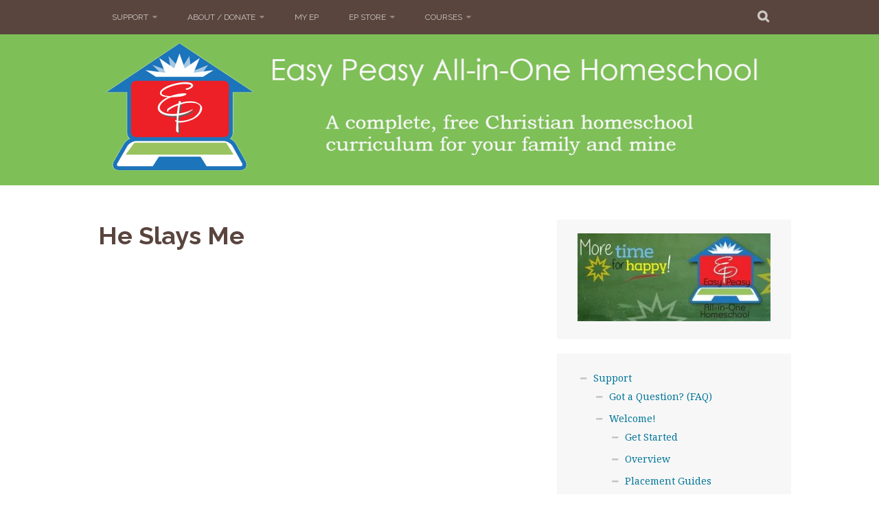

--- FILE ---
content_type: text/html; charset=UTF-8
request_url: https://allinonehomeschool.com/he-slays-me/
body_size: 19247
content:
<!DOCTYPE html>
<html lang="en-US">
<head>
<meta charset="UTF-8">
<meta name="viewport" content="width=device-width, initial-scale=1">
<link rel="profile" href="http://gmpg.org/xfn/11">
<link rel="pingback" href="https://allinonehomeschool.com/xmlrpc.php">
<title>He Slays Me &#8211; Easy Peasy  All-in-One Homeschool</title>
<meta name='robots' content='max-image-preview:large' />
<link rel='dns-prefetch' href='//secure.gravatar.com' />
<link rel='dns-prefetch' href='//stats.wp.com' />
<link rel='dns-prefetch' href='//fonts-api.wp.com' />
<link rel='dns-prefetch' href='//widgets.wp.com' />
<link rel='dns-prefetch' href='//jetpack.wordpress.com' />
<link rel='dns-prefetch' href='//s0.wp.com' />
<link rel='dns-prefetch' href='//public-api.wordpress.com' />
<link rel='dns-prefetch' href='//0.gravatar.com' />
<link rel='dns-prefetch' href='//1.gravatar.com' />
<link rel='dns-prefetch' href='//2.gravatar.com' />
<link rel='preconnect' href='//i0.wp.com' />
<link rel='preconnect' href='//c0.wp.com' />
<link rel="alternate" type="application/rss+xml" title="Easy Peasy  All-in-One Homeschool &raquo; Feed" href="https://allinonehomeschool.com/feed/" />
<link rel="alternate" type="application/rss+xml" title="Easy Peasy  All-in-One Homeschool &raquo; Comments Feed" href="https://allinonehomeschool.com/comments/feed/" />
<link rel="alternate" title="oEmbed (JSON)" type="application/json+oembed" href="https://allinonehomeschool.com/wp-json/oembed/1.0/embed?url=https%3A%2F%2Fallinonehomeschool.com%2Fhe-slays-me%2F" />
<link rel="alternate" title="oEmbed (XML)" type="text/xml+oembed" href="https://allinonehomeschool.com/wp-json/oembed/1.0/embed?url=https%3A%2F%2Fallinonehomeschool.com%2Fhe-slays-me%2F&#038;format=xml" />
<link rel='stylesheet' id='all-css-25ff1f3ae90b60e683e43ed247b4b9e1' href='https://allinonehomeschool.com/_static/??-eJx9z8EOgjAMBuAXclQOBjwYH8WMrUKVbgvrnL69A2KMHji2/fqnzUEZ7wSdACcVxtSTi5CD8RwHeKCzfgKdxLMWIQOCT1GMlrTKZHsUFeU1YgQTy9ramU1V6l3+hsuAXFQYtcPFXstA6YzRM27iJX9TkDOrUsvd//bz1A0laHOHy+y7RKOFmLpoJgpCvoCfqmJyc9KZT3XT7Ou6PbaHN/2hcrs=' type='text/css' media='all' />
<style id='wp-img-auto-sizes-contain-inline-css'>
img:is([sizes=auto i],[sizes^="auto," i]){contain-intrinsic-size:3000px 1500px}
/*# sourceURL=wp-img-auto-sizes-contain-inline-css */
</style>
<style id='wp-emoji-styles-inline-css'>

	img.wp-smiley, img.emoji {
		display: inline !important;
		border: none !important;
		box-shadow: none !important;
		height: 1em !important;
		width: 1em !important;
		margin: 0 0.07em !important;
		vertical-align: -0.1em !important;
		background: none !important;
		padding: 0 !important;
	}
/*# sourceURL=wp-emoji-styles-inline-css */
</style>
<style id='wp-block-library-inline-css'>
:root{--wp-block-synced-color:#7a00df;--wp-block-synced-color--rgb:122,0,223;--wp-bound-block-color:var(--wp-block-synced-color);--wp-editor-canvas-background:#ddd;--wp-admin-theme-color:#007cba;--wp-admin-theme-color--rgb:0,124,186;--wp-admin-theme-color-darker-10:#006ba1;--wp-admin-theme-color-darker-10--rgb:0,107,160.5;--wp-admin-theme-color-darker-20:#005a87;--wp-admin-theme-color-darker-20--rgb:0,90,135;--wp-admin-border-width-focus:2px}@media (min-resolution:192dpi){:root{--wp-admin-border-width-focus:1.5px}}.wp-element-button{cursor:pointer}:root .has-very-light-gray-background-color{background-color:#eee}:root .has-very-dark-gray-background-color{background-color:#313131}:root .has-very-light-gray-color{color:#eee}:root .has-very-dark-gray-color{color:#313131}:root .has-vivid-green-cyan-to-vivid-cyan-blue-gradient-background{background:linear-gradient(135deg,#00d084,#0693e3)}:root .has-purple-crush-gradient-background{background:linear-gradient(135deg,#34e2e4,#4721fb 50%,#ab1dfe)}:root .has-hazy-dawn-gradient-background{background:linear-gradient(135deg,#faaca8,#dad0ec)}:root .has-subdued-olive-gradient-background{background:linear-gradient(135deg,#fafae1,#67a671)}:root .has-atomic-cream-gradient-background{background:linear-gradient(135deg,#fdd79a,#004a59)}:root .has-nightshade-gradient-background{background:linear-gradient(135deg,#330968,#31cdcf)}:root .has-midnight-gradient-background{background:linear-gradient(135deg,#020381,#2874fc)}:root{--wp--preset--font-size--normal:16px;--wp--preset--font-size--huge:42px}.has-regular-font-size{font-size:1em}.has-larger-font-size{font-size:2.625em}.has-normal-font-size{font-size:var(--wp--preset--font-size--normal)}.has-huge-font-size{font-size:var(--wp--preset--font-size--huge)}.has-text-align-center{text-align:center}.has-text-align-left{text-align:left}.has-text-align-right{text-align:right}.has-fit-text{white-space:nowrap!important}#end-resizable-editor-section{display:none}.aligncenter{clear:both}.items-justified-left{justify-content:flex-start}.items-justified-center{justify-content:center}.items-justified-right{justify-content:flex-end}.items-justified-space-between{justify-content:space-between}.screen-reader-text{border:0;clip-path:inset(50%);height:1px;margin:-1px;overflow:hidden;padding:0;position:absolute;width:1px;word-wrap:normal!important}.screen-reader-text:focus{background-color:#ddd;clip-path:none;color:#444;display:block;font-size:1em;height:auto;left:5px;line-height:normal;padding:15px 23px 14px;text-decoration:none;top:5px;width:auto;z-index:100000}html :where(.has-border-color){border-style:solid}html :where([style*=border-top-color]){border-top-style:solid}html :where([style*=border-right-color]){border-right-style:solid}html :where([style*=border-bottom-color]){border-bottom-style:solid}html :where([style*=border-left-color]){border-left-style:solid}html :where([style*=border-width]){border-style:solid}html :where([style*=border-top-width]){border-top-style:solid}html :where([style*=border-right-width]){border-right-style:solid}html :where([style*=border-bottom-width]){border-bottom-style:solid}html :where([style*=border-left-width]){border-left-style:solid}html :where(img[class*=wp-image-]){height:auto;max-width:100%}:where(figure){margin:0 0 1em}html :where(.is-position-sticky){--wp-admin--admin-bar--position-offset:var(--wp-admin--admin-bar--height,0px)}@media screen and (max-width:600px){html :where(.is-position-sticky){--wp-admin--admin-bar--position-offset:0px}}
.has-text-align-justify{text-align:justify;}

/*# sourceURL=wp-block-library-inline-css */
</style><style id='global-styles-inline-css'>
:root{--wp--preset--aspect-ratio--square: 1;--wp--preset--aspect-ratio--4-3: 4/3;--wp--preset--aspect-ratio--3-4: 3/4;--wp--preset--aspect-ratio--3-2: 3/2;--wp--preset--aspect-ratio--2-3: 2/3;--wp--preset--aspect-ratio--16-9: 16/9;--wp--preset--aspect-ratio--9-16: 9/16;--wp--preset--color--black: #000000;--wp--preset--color--cyan-bluish-gray: #abb8c3;--wp--preset--color--white: #ffffff;--wp--preset--color--pale-pink: #f78da7;--wp--preset--color--vivid-red: #cf2e2e;--wp--preset--color--luminous-vivid-orange: #ff6900;--wp--preset--color--luminous-vivid-amber: #fcb900;--wp--preset--color--light-green-cyan: #7bdcb5;--wp--preset--color--vivid-green-cyan: #00d084;--wp--preset--color--pale-cyan-blue: #8ed1fc;--wp--preset--color--vivid-cyan-blue: #0693e3;--wp--preset--color--vivid-purple: #9b51e0;--wp--preset--gradient--vivid-cyan-blue-to-vivid-purple: linear-gradient(135deg,rgb(6,147,227) 0%,rgb(155,81,224) 100%);--wp--preset--gradient--light-green-cyan-to-vivid-green-cyan: linear-gradient(135deg,rgb(122,220,180) 0%,rgb(0,208,130) 100%);--wp--preset--gradient--luminous-vivid-amber-to-luminous-vivid-orange: linear-gradient(135deg,rgb(252,185,0) 0%,rgb(255,105,0) 100%);--wp--preset--gradient--luminous-vivid-orange-to-vivid-red: linear-gradient(135deg,rgb(255,105,0) 0%,rgb(207,46,46) 100%);--wp--preset--gradient--very-light-gray-to-cyan-bluish-gray: linear-gradient(135deg,rgb(238,238,238) 0%,rgb(169,184,195) 100%);--wp--preset--gradient--cool-to-warm-spectrum: linear-gradient(135deg,rgb(74,234,220) 0%,rgb(151,120,209) 20%,rgb(207,42,186) 40%,rgb(238,44,130) 60%,rgb(251,105,98) 80%,rgb(254,248,76) 100%);--wp--preset--gradient--blush-light-purple: linear-gradient(135deg,rgb(255,206,236) 0%,rgb(152,150,240) 100%);--wp--preset--gradient--blush-bordeaux: linear-gradient(135deg,rgb(254,205,165) 0%,rgb(254,45,45) 50%,rgb(107,0,62) 100%);--wp--preset--gradient--luminous-dusk: linear-gradient(135deg,rgb(255,203,112) 0%,rgb(199,81,192) 50%,rgb(65,88,208) 100%);--wp--preset--gradient--pale-ocean: linear-gradient(135deg,rgb(255,245,203) 0%,rgb(182,227,212) 50%,rgb(51,167,181) 100%);--wp--preset--gradient--electric-grass: linear-gradient(135deg,rgb(202,248,128) 0%,rgb(113,206,126) 100%);--wp--preset--gradient--midnight: linear-gradient(135deg,rgb(2,3,129) 0%,rgb(40,116,252) 100%);--wp--preset--font-size--small: 13px;--wp--preset--font-size--medium: 20px;--wp--preset--font-size--large: 36px;--wp--preset--font-size--x-large: 42px;--wp--preset--font-family--albert-sans: 'Albert Sans', sans-serif;--wp--preset--font-family--alegreya: Alegreya, serif;--wp--preset--font-family--arvo: Arvo, serif;--wp--preset--font-family--bodoni-moda: 'Bodoni Moda', serif;--wp--preset--font-family--bricolage-grotesque: 'Bricolage Grotesque', sans-serif;--wp--preset--font-family--cabin: Cabin, sans-serif;--wp--preset--font-family--chivo: Chivo, sans-serif;--wp--preset--font-family--commissioner: Commissioner, sans-serif;--wp--preset--font-family--cormorant: Cormorant, serif;--wp--preset--font-family--courier-prime: 'Courier Prime', monospace;--wp--preset--font-family--crimson-pro: 'Crimson Pro', serif;--wp--preset--font-family--dm-mono: 'DM Mono', monospace;--wp--preset--font-family--dm-sans: 'DM Sans', sans-serif;--wp--preset--font-family--dm-serif-display: 'DM Serif Display', serif;--wp--preset--font-family--domine: Domine, serif;--wp--preset--font-family--eb-garamond: 'EB Garamond', serif;--wp--preset--font-family--epilogue: Epilogue, sans-serif;--wp--preset--font-family--fahkwang: Fahkwang, sans-serif;--wp--preset--font-family--figtree: Figtree, sans-serif;--wp--preset--font-family--fira-sans: 'Fira Sans', sans-serif;--wp--preset--font-family--fjalla-one: 'Fjalla One', sans-serif;--wp--preset--font-family--fraunces: Fraunces, serif;--wp--preset--font-family--gabarito: Gabarito, system-ui;--wp--preset--font-family--ibm-plex-mono: 'IBM Plex Mono', monospace;--wp--preset--font-family--ibm-plex-sans: 'IBM Plex Sans', sans-serif;--wp--preset--font-family--ibarra-real-nova: 'Ibarra Real Nova', serif;--wp--preset--font-family--instrument-serif: 'Instrument Serif', serif;--wp--preset--font-family--inter: Inter, sans-serif;--wp--preset--font-family--josefin-sans: 'Josefin Sans', sans-serif;--wp--preset--font-family--jost: Jost, sans-serif;--wp--preset--font-family--libre-baskerville: 'Libre Baskerville', serif;--wp--preset--font-family--libre-franklin: 'Libre Franklin', sans-serif;--wp--preset--font-family--literata: Literata, serif;--wp--preset--font-family--lora: Lora, serif;--wp--preset--font-family--merriweather: Merriweather, serif;--wp--preset--font-family--montserrat: Montserrat, sans-serif;--wp--preset--font-family--newsreader: Newsreader, serif;--wp--preset--font-family--noto-sans-mono: 'Noto Sans Mono', sans-serif;--wp--preset--font-family--nunito: Nunito, sans-serif;--wp--preset--font-family--open-sans: 'Open Sans', sans-serif;--wp--preset--font-family--overpass: Overpass, sans-serif;--wp--preset--font-family--pt-serif: 'PT Serif', serif;--wp--preset--font-family--petrona: Petrona, serif;--wp--preset--font-family--piazzolla: Piazzolla, serif;--wp--preset--font-family--playfair-display: 'Playfair Display', serif;--wp--preset--font-family--plus-jakarta-sans: 'Plus Jakarta Sans', sans-serif;--wp--preset--font-family--poppins: Poppins, sans-serif;--wp--preset--font-family--raleway: Raleway, sans-serif;--wp--preset--font-family--roboto: Roboto, sans-serif;--wp--preset--font-family--roboto-slab: 'Roboto Slab', serif;--wp--preset--font-family--rubik: Rubik, sans-serif;--wp--preset--font-family--rufina: Rufina, serif;--wp--preset--font-family--sora: Sora, sans-serif;--wp--preset--font-family--source-sans-3: 'Source Sans 3', sans-serif;--wp--preset--font-family--source-serif-4: 'Source Serif 4', serif;--wp--preset--font-family--space-mono: 'Space Mono', monospace;--wp--preset--font-family--syne: Syne, sans-serif;--wp--preset--font-family--texturina: Texturina, serif;--wp--preset--font-family--urbanist: Urbanist, sans-serif;--wp--preset--font-family--work-sans: 'Work Sans', sans-serif;--wp--preset--spacing--20: 0.44rem;--wp--preset--spacing--30: 0.67rem;--wp--preset--spacing--40: 1rem;--wp--preset--spacing--50: 1.5rem;--wp--preset--spacing--60: 2.25rem;--wp--preset--spacing--70: 3.38rem;--wp--preset--spacing--80: 5.06rem;--wp--preset--shadow--natural: 6px 6px 9px rgba(0, 0, 0, 0.2);--wp--preset--shadow--deep: 12px 12px 50px rgba(0, 0, 0, 0.4);--wp--preset--shadow--sharp: 6px 6px 0px rgba(0, 0, 0, 0.2);--wp--preset--shadow--outlined: 6px 6px 0px -3px rgb(255, 255, 255), 6px 6px rgb(0, 0, 0);--wp--preset--shadow--crisp: 6px 6px 0px rgb(0, 0, 0);}:where(.is-layout-flex){gap: 0.5em;}:where(.is-layout-grid){gap: 0.5em;}body .is-layout-flex{display: flex;}.is-layout-flex{flex-wrap: wrap;align-items: center;}.is-layout-flex > :is(*, div){margin: 0;}body .is-layout-grid{display: grid;}.is-layout-grid > :is(*, div){margin: 0;}:where(.wp-block-columns.is-layout-flex){gap: 2em;}:where(.wp-block-columns.is-layout-grid){gap: 2em;}:where(.wp-block-post-template.is-layout-flex){gap: 1.25em;}:where(.wp-block-post-template.is-layout-grid){gap: 1.25em;}.has-black-color{color: var(--wp--preset--color--black) !important;}.has-cyan-bluish-gray-color{color: var(--wp--preset--color--cyan-bluish-gray) !important;}.has-white-color{color: var(--wp--preset--color--white) !important;}.has-pale-pink-color{color: var(--wp--preset--color--pale-pink) !important;}.has-vivid-red-color{color: var(--wp--preset--color--vivid-red) !important;}.has-luminous-vivid-orange-color{color: var(--wp--preset--color--luminous-vivid-orange) !important;}.has-luminous-vivid-amber-color{color: var(--wp--preset--color--luminous-vivid-amber) !important;}.has-light-green-cyan-color{color: var(--wp--preset--color--light-green-cyan) !important;}.has-vivid-green-cyan-color{color: var(--wp--preset--color--vivid-green-cyan) !important;}.has-pale-cyan-blue-color{color: var(--wp--preset--color--pale-cyan-blue) !important;}.has-vivid-cyan-blue-color{color: var(--wp--preset--color--vivid-cyan-blue) !important;}.has-vivid-purple-color{color: var(--wp--preset--color--vivid-purple) !important;}.has-black-background-color{background-color: var(--wp--preset--color--black) !important;}.has-cyan-bluish-gray-background-color{background-color: var(--wp--preset--color--cyan-bluish-gray) !important;}.has-white-background-color{background-color: var(--wp--preset--color--white) !important;}.has-pale-pink-background-color{background-color: var(--wp--preset--color--pale-pink) !important;}.has-vivid-red-background-color{background-color: var(--wp--preset--color--vivid-red) !important;}.has-luminous-vivid-orange-background-color{background-color: var(--wp--preset--color--luminous-vivid-orange) !important;}.has-luminous-vivid-amber-background-color{background-color: var(--wp--preset--color--luminous-vivid-amber) !important;}.has-light-green-cyan-background-color{background-color: var(--wp--preset--color--light-green-cyan) !important;}.has-vivid-green-cyan-background-color{background-color: var(--wp--preset--color--vivid-green-cyan) !important;}.has-pale-cyan-blue-background-color{background-color: var(--wp--preset--color--pale-cyan-blue) !important;}.has-vivid-cyan-blue-background-color{background-color: var(--wp--preset--color--vivid-cyan-blue) !important;}.has-vivid-purple-background-color{background-color: var(--wp--preset--color--vivid-purple) !important;}.has-black-border-color{border-color: var(--wp--preset--color--black) !important;}.has-cyan-bluish-gray-border-color{border-color: var(--wp--preset--color--cyan-bluish-gray) !important;}.has-white-border-color{border-color: var(--wp--preset--color--white) !important;}.has-pale-pink-border-color{border-color: var(--wp--preset--color--pale-pink) !important;}.has-vivid-red-border-color{border-color: var(--wp--preset--color--vivid-red) !important;}.has-luminous-vivid-orange-border-color{border-color: var(--wp--preset--color--luminous-vivid-orange) !important;}.has-luminous-vivid-amber-border-color{border-color: var(--wp--preset--color--luminous-vivid-amber) !important;}.has-light-green-cyan-border-color{border-color: var(--wp--preset--color--light-green-cyan) !important;}.has-vivid-green-cyan-border-color{border-color: var(--wp--preset--color--vivid-green-cyan) !important;}.has-pale-cyan-blue-border-color{border-color: var(--wp--preset--color--pale-cyan-blue) !important;}.has-vivid-cyan-blue-border-color{border-color: var(--wp--preset--color--vivid-cyan-blue) !important;}.has-vivid-purple-border-color{border-color: var(--wp--preset--color--vivid-purple) !important;}.has-vivid-cyan-blue-to-vivid-purple-gradient-background{background: var(--wp--preset--gradient--vivid-cyan-blue-to-vivid-purple) !important;}.has-light-green-cyan-to-vivid-green-cyan-gradient-background{background: var(--wp--preset--gradient--light-green-cyan-to-vivid-green-cyan) !important;}.has-luminous-vivid-amber-to-luminous-vivid-orange-gradient-background{background: var(--wp--preset--gradient--luminous-vivid-amber-to-luminous-vivid-orange) !important;}.has-luminous-vivid-orange-to-vivid-red-gradient-background{background: var(--wp--preset--gradient--luminous-vivid-orange-to-vivid-red) !important;}.has-very-light-gray-to-cyan-bluish-gray-gradient-background{background: var(--wp--preset--gradient--very-light-gray-to-cyan-bluish-gray) !important;}.has-cool-to-warm-spectrum-gradient-background{background: var(--wp--preset--gradient--cool-to-warm-spectrum) !important;}.has-blush-light-purple-gradient-background{background: var(--wp--preset--gradient--blush-light-purple) !important;}.has-blush-bordeaux-gradient-background{background: var(--wp--preset--gradient--blush-bordeaux) !important;}.has-luminous-dusk-gradient-background{background: var(--wp--preset--gradient--luminous-dusk) !important;}.has-pale-ocean-gradient-background{background: var(--wp--preset--gradient--pale-ocean) !important;}.has-electric-grass-gradient-background{background: var(--wp--preset--gradient--electric-grass) !important;}.has-midnight-gradient-background{background: var(--wp--preset--gradient--midnight) !important;}.has-small-font-size{font-size: var(--wp--preset--font-size--small) !important;}.has-medium-font-size{font-size: var(--wp--preset--font-size--medium) !important;}.has-large-font-size{font-size: var(--wp--preset--font-size--large) !important;}.has-x-large-font-size{font-size: var(--wp--preset--font-size--x-large) !important;}.has-albert-sans-font-family{font-family: var(--wp--preset--font-family--albert-sans) !important;}.has-alegreya-font-family{font-family: var(--wp--preset--font-family--alegreya) !important;}.has-arvo-font-family{font-family: var(--wp--preset--font-family--arvo) !important;}.has-bodoni-moda-font-family{font-family: var(--wp--preset--font-family--bodoni-moda) !important;}.has-bricolage-grotesque-font-family{font-family: var(--wp--preset--font-family--bricolage-grotesque) !important;}.has-cabin-font-family{font-family: var(--wp--preset--font-family--cabin) !important;}.has-chivo-font-family{font-family: var(--wp--preset--font-family--chivo) !important;}.has-commissioner-font-family{font-family: var(--wp--preset--font-family--commissioner) !important;}.has-cormorant-font-family{font-family: var(--wp--preset--font-family--cormorant) !important;}.has-courier-prime-font-family{font-family: var(--wp--preset--font-family--courier-prime) !important;}.has-crimson-pro-font-family{font-family: var(--wp--preset--font-family--crimson-pro) !important;}.has-dm-mono-font-family{font-family: var(--wp--preset--font-family--dm-mono) !important;}.has-dm-sans-font-family{font-family: var(--wp--preset--font-family--dm-sans) !important;}.has-dm-serif-display-font-family{font-family: var(--wp--preset--font-family--dm-serif-display) !important;}.has-domine-font-family{font-family: var(--wp--preset--font-family--domine) !important;}.has-eb-garamond-font-family{font-family: var(--wp--preset--font-family--eb-garamond) !important;}.has-epilogue-font-family{font-family: var(--wp--preset--font-family--epilogue) !important;}.has-fahkwang-font-family{font-family: var(--wp--preset--font-family--fahkwang) !important;}.has-figtree-font-family{font-family: var(--wp--preset--font-family--figtree) !important;}.has-fira-sans-font-family{font-family: var(--wp--preset--font-family--fira-sans) !important;}.has-fjalla-one-font-family{font-family: var(--wp--preset--font-family--fjalla-one) !important;}.has-fraunces-font-family{font-family: var(--wp--preset--font-family--fraunces) !important;}.has-gabarito-font-family{font-family: var(--wp--preset--font-family--gabarito) !important;}.has-ibm-plex-mono-font-family{font-family: var(--wp--preset--font-family--ibm-plex-mono) !important;}.has-ibm-plex-sans-font-family{font-family: var(--wp--preset--font-family--ibm-plex-sans) !important;}.has-ibarra-real-nova-font-family{font-family: var(--wp--preset--font-family--ibarra-real-nova) !important;}.has-instrument-serif-font-family{font-family: var(--wp--preset--font-family--instrument-serif) !important;}.has-inter-font-family{font-family: var(--wp--preset--font-family--inter) !important;}.has-josefin-sans-font-family{font-family: var(--wp--preset--font-family--josefin-sans) !important;}.has-jost-font-family{font-family: var(--wp--preset--font-family--jost) !important;}.has-libre-baskerville-font-family{font-family: var(--wp--preset--font-family--libre-baskerville) !important;}.has-libre-franklin-font-family{font-family: var(--wp--preset--font-family--libre-franklin) !important;}.has-literata-font-family{font-family: var(--wp--preset--font-family--literata) !important;}.has-lora-font-family{font-family: var(--wp--preset--font-family--lora) !important;}.has-merriweather-font-family{font-family: var(--wp--preset--font-family--merriweather) !important;}.has-montserrat-font-family{font-family: var(--wp--preset--font-family--montserrat) !important;}.has-newsreader-font-family{font-family: var(--wp--preset--font-family--newsreader) !important;}.has-noto-sans-mono-font-family{font-family: var(--wp--preset--font-family--noto-sans-mono) !important;}.has-nunito-font-family{font-family: var(--wp--preset--font-family--nunito) !important;}.has-open-sans-font-family{font-family: var(--wp--preset--font-family--open-sans) !important;}.has-overpass-font-family{font-family: var(--wp--preset--font-family--overpass) !important;}.has-pt-serif-font-family{font-family: var(--wp--preset--font-family--pt-serif) !important;}.has-petrona-font-family{font-family: var(--wp--preset--font-family--petrona) !important;}.has-piazzolla-font-family{font-family: var(--wp--preset--font-family--piazzolla) !important;}.has-playfair-display-font-family{font-family: var(--wp--preset--font-family--playfair-display) !important;}.has-plus-jakarta-sans-font-family{font-family: var(--wp--preset--font-family--plus-jakarta-sans) !important;}.has-poppins-font-family{font-family: var(--wp--preset--font-family--poppins) !important;}.has-raleway-font-family{font-family: var(--wp--preset--font-family--raleway) !important;}.has-roboto-font-family{font-family: var(--wp--preset--font-family--roboto) !important;}.has-roboto-slab-font-family{font-family: var(--wp--preset--font-family--roboto-slab) !important;}.has-rubik-font-family{font-family: var(--wp--preset--font-family--rubik) !important;}.has-rufina-font-family{font-family: var(--wp--preset--font-family--rufina) !important;}.has-sora-font-family{font-family: var(--wp--preset--font-family--sora) !important;}.has-source-sans-3-font-family{font-family: var(--wp--preset--font-family--source-sans-3) !important;}.has-source-serif-4-font-family{font-family: var(--wp--preset--font-family--source-serif-4) !important;}.has-space-mono-font-family{font-family: var(--wp--preset--font-family--space-mono) !important;}.has-syne-font-family{font-family: var(--wp--preset--font-family--syne) !important;}.has-texturina-font-family{font-family: var(--wp--preset--font-family--texturina) !important;}.has-urbanist-font-family{font-family: var(--wp--preset--font-family--urbanist) !important;}.has-work-sans-font-family{font-family: var(--wp--preset--font-family--work-sans) !important;}
/*# sourceURL=global-styles-inline-css */
</style>

<style id='classic-theme-styles-inline-css'>
/*! This file is auto-generated */
.wp-block-button__link{color:#fff;background-color:#32373c;border-radius:9999px;box-shadow:none;text-decoration:none;padding:calc(.667em + 2px) calc(1.333em + 2px);font-size:1.125em}.wp-block-file__button{background:#32373c;color:#fff;text-decoration:none}
/*# sourceURL=/wp-includes/css/classic-themes.min.css */
</style>
<link rel='stylesheet' id='plane-fonts-css' href='https://fonts-api.wp.com/css?family=Raleway%3A400%2C500%2C700%2C900%7CNoto+Serif%3A400%2C700%2C400italic%2C700italic&#038;subset=latin%2Clatin-ext&#038;ver=6.9' media='all' />
<style id='jetpack_likes-inline-css'>
#jp-post-flair{padding-top:.5em}#content div.sharedaddy,#main div.sharedaddy,div.sharedaddy{clear:both}div.sharedaddy h3.sd-title{display:inline-block;font-size:9pt;font-weight:700;line-height:1.2;margin:0 0 1em}div.sharedaddy h3.sd-title:before{border-top:1px solid #dcdcde;content:"";display:block;margin-bottom:1em;min-width:30px;width:100%}div.jetpack-likes-widget-wrapper{min-height:50px;position:relative;width:100%}div.jetpack-likes-widget-wrapper .sd-link-color{font-size:12px}div.jetpack-comment-likes-widget-wrapper{min-height:31px;position:relative;width:100%}div.jetpack-comment-likes-widget-wrapper iframe{margin-bottom:0}#likes-other-gravatars{background-color:#fff;border:1px solid #dcdcde;border-radius:4px;box-shadow:none;display:none;height:auto;max-height:240px;min-width:220px;overflow:auto;padding:9px 12px 10px;position:absolute;z-index:1000}#likes-other-gravatars *{line-height:normal}#likes-other-gravatars .likes-text{color:#101517;font-size:12px;font-weight:500;padding-bottom:8px}#likes-other-gravatars li,#likes-other-gravatars ul{list-style-type:none;margin:0;padding:0;text-indent:0}#likes-other-gravatars li:before{content:""}#likes-other-gravatars ul.wpl-avatars{display:block;max-height:190px;overflow:auto}#likes-other-gravatars ul.wpl-avatars li{float:none;height:28px;margin:0 0 4px;width:196px}#likes-other-gravatars ul.wpl-avatars li a{align-items:center;border-bottom:none!important;display:flex;gap:8px;margin:0 2px 0 0;text-decoration:none}#likes-other-gravatars ul.wpl-avatars li a span{color:#2c3338;font-size:12px;overflow:hidden;text-overflow:ellipsis;white-space:nowrap}#likes-other-gravatars ul.wpl-avatars li a img{background:none;border:none;border-radius:50%;box-sizing:border-box;margin:0!important;padding:1px!important;position:static}div.sd-box{border-top:1px solid #00000021}.jetpack-likes-widget-loaded iframe,.jetpack-likes-widget-loading .likes-widget-placeholder,.jetpack-likes-widget-unloaded .likes-widget-placeholder{display:block}.jetpack-likes-widget-loaded .likes-widget-placeholder,.jetpack-likes-widget-loading iframe,.jetpack-likes-widget-unloaded iframe{display:none}.comment-likes-widget,.entry-content .post-likes-widget,.post-likes-widget{border-width:0;margin:0}.comment-likes-widget-placeholder,.post-likes-widget-placeholder{border-width:0;margin:0;position:relative}.comment-likes-widget-placeholder{display:flex;font-family:-apple-system,BlinkMacSystemFont,Segoe UI,Roboto,Oxygen-Sans,Ubuntu,Cantarell,Helvetica Neue,sans-serif;height:18px;position:absolute}.comment-likes-widget-placeholder:before{background-image:url("data:image/svg+xml;charset=utf-8,%3Csvg xmlns='http://www.w3.org/2000/svg' viewBox='0 0 24 24'%3E%3Cpath fill='none' d='M0 0h24v24H0z'/%3E%3Cpath fill='%232ea2cc' d='m12 2 2.582 6.953L22 9.257l-5.822 4.602L18.18 21 12 16.89 5.82 21l2.002-7.14L2 9.256l7.418-.304'/%3E%3C/svg%3E");background-repeat:no-repeat;background-size:16px 16px;color:#2ea2cc;content:"";display:inline-block;height:16px;padding-right:5px;position:relative;top:3px;width:16px}.post-likes-widget-placeholder .button{display:none}.comment-likes-widget-placeholder .loading,.post-likes-widget-placeholder .loading{color:#999;font-size:12px}.comment-likes-widget-placeholder .loading{align-self:center;color:#4e4e4e;margin-top:4px;padding-left:5px}div.sharedaddy.sd-like-enabled .sd-like h3{display:none}div.sharedaddy.sd-like-enabled .sd-like .post-likes-widget{float:none;position:absolute;top:0;width:100%}.comment-likes-widget{width:100%}.cs-rating,.pd-rating{display:block!important}.sd-gplus .sd-title{display:none}@media print{.jetpack-likes-widget-wrapper{display:none}}
/*# sourceURL=https://allinonehomeschool.com/wp-content/plugins/jetpack/_inc/build/likes/style.min.css */
</style>
<style id='jetpack-global-styles-frontend-style-inline-css'>
:root { --font-headings: unset; --font-base: unset; --font-headings-default: -apple-system,BlinkMacSystemFont,"Segoe UI",Roboto,Oxygen-Sans,Ubuntu,Cantarell,"Helvetica Neue",sans-serif; --font-base-default: -apple-system,BlinkMacSystemFont,"Segoe UI",Roboto,Oxygen-Sans,Ubuntu,Cantarell,"Helvetica Neue",sans-serif;}
/*# sourceURL=jetpack-global-styles-frontend-style-inline-css */
</style>
<script type="text/javascript" id="jetpack-mu-wpcom-settings-js-before">
/* <![CDATA[ */
var JETPACK_MU_WPCOM_SETTINGS = {"assetsUrl":"https://allinonehomeschool.com/wp-content/mu-plugins/wpcomsh/jetpack_vendor/automattic/jetpack-mu-wpcom/src/build/"};
//# sourceURL=jetpack-mu-wpcom-settings-js-before
/* ]]> */
</script>
<script type="text/javascript" src="https://allinonehomeschool.com/wp-includes/js/jquery/jquery.min.js?ver=3.7.1" id="jquery-core-js"></script>
<script type='text/javascript'  src='https://allinonehomeschool.com/wp-includes/js/jquery/jquery-migrate.min.js?m=1686289764'></script>
<link rel="https://api.w.org/" href="https://allinonehomeschool.com/wp-json/" /><link rel="alternate" title="JSON" type="application/json" href="https://allinonehomeschool.com/wp-json/wp/v2/pages/68902" /><link rel="EditURI" type="application/rsd+xml" title="RSD" href="https://allinonehomeschool.com/xmlrpc.php?rsd" />

<link rel="canonical" href="https://allinonehomeschool.com/he-slays-me/" />
<link rel='shortlink' href='https://wp.me/P1CPXv-hVk' />
	<style>img#wpstats{display:none}</style>
				<style type="text/css">
			.recentcomments a {
				display: inline !important;
				padding: 0 !important;
				margin: 0 !important;
			}

			table.recentcommentsavatartop img.avatar, table.recentcommentsavatarend img.avatar {
				border: 0;
				margin: 0;
			}

			table.recentcommentsavatartop a, table.recentcommentsavatarend a {
				border: 0 !important;
				background-color: transparent !important;
			}

			td.recentcommentsavatarend, td.recentcommentsavatartop {
				padding: 0 0 1px 0;
				margin: 0;
			}

			td.recentcommentstextend {
				border: none !important;
				padding: 0 0 2px 10px;
			}

			.rtl td.recentcommentstextend {
				padding: 0 10px 2px 0;
			}

			td.recentcommentstexttop {
				border: none;
				padding: 0 0 0 10px;
			}

			.rtl td.recentcommentstexttop {
				padding: 0 10px 0 0;
			}
		</style>
			<style type="text/css">
			.site-title,
		.site-description {
			position: absolute;
			clip: rect(1px, 1px, 1px, 1px);
		}
		</style>
	<link rel="amphtml" href="https://allinonehomeschool.com/he-slays-me/?amp">
<!-- Jetpack Open Graph Tags -->
<meta property="og:type" content="article" />
<meta property="og:title" content="He Slays Me" />
<meta property="og:url" content="https://allinonehomeschool.com/he-slays-me/" />
<meta property="og:description" content="Job continues his speech to the friends and to God. He’s getting farther away from truth now in his despondency. Here’s one nugget, though, for all of us. “Oh that you would keep silent, and it wou…" />
<meta property="article:published_time" content="2023-05-22T15:17:56+00:00" />
<meta property="article:modified_time" content="2025-02-26T15:43:14+00:00" />
<meta property="og:site_name" content="Easy Peasy  All-in-One Homeschool" />
<meta property="og:image" content="http://img.youtube.com/vi/4YkeFofBEvI/0.jpg" />
<meta property="og:image:secure_url" content="https://img.youtube.com/vi/4YkeFofBEvI/0.jpg" />
<meta property="og:image:width" content="1200" />
<meta property="og:image:height" content="630" />
<meta property="og:image:alt" content="" />
<meta property="og:locale" content="en_US" />
<meta name="twitter:text:title" content="He Slays Me" />
<meta name="twitter:image" content="https://allinonehomeschool.com/wp-content/uploads/2021/07/logo-with-title-white-lettering.png" />
<meta name="twitter:card" content="summary" />

<!-- End Jetpack Open Graph Tags -->
<style type="text/css" id="custom-colors-css">.site-main .post-navigation a:hover{background-color:transparent !important}@media only screen and (min-width:767px){.nav-menu ul ul a{color:#333}}@media only screen and (max-width:767px){.nav-menu ul ul li:hover>a,.nav-menu ul ul li.current_page_item>a,.nav-menu ul ul li.current-menu-item>a,.nav-menu ul ul li.current-menu-ancestor>a,.nav-menu ul ul li.current_page_ancestor>a,.nav-menu ul ul li.current-post-parent>a{opacity:1}}.site-footer,.footer-widget-area .widget-title,.site-footer a:hover{color:#fff}.nav-menu>ul>li>a{color:#fff}.site-title a,.site-title a:hover{color:#3a3a3a}.site-main .post-navigation a:hover,.site-main .post-navigation a:focus{background:#f7f7f7}blockquote p{color:#828a8c}blockquote cite{color:#384750}.site-description{color:#323c42}.site-top,.site-footer,.search-expand{background-color:#59453e}h1,h2,h3,h4,h5,h6,.entry-title a{color:#59453e}.entry-meta a:hover,.entry-meta a:focus,.page-links a{color:#59453e}.site-main .comment-navigation a,.site-main .paging-navigation a,.site-main .post-navigation a,.site-main .post-navigation .meta-nav{color:#59453e}.widget-title a{color:#59453e}a,.site-main .post-navigation a,.entry-meta,.comment-meta{color:#007599}.widget_flickr #flickr_badge_uber_wrapper td a:last-child{color:#007193}button,input[type=button],input[type=reset],input[type=submit],#infinite-handle span{background-color:#357c2b}.more-link a:hover,.more-link a:focus,.page-links a:hover,.page-links a:focus{background-color:#357c2b}.site-main .comment-navigation a:hover,.site-main .comment-navigation a:focus,.site-main .paging-navigation a:hover,.site-main .paging-navigation a:focus,.site-main .post-navigation a:hover,.site-main .post-navigation a:focus{background-color:#357c2b}a:hover,a:active,.menu ul ul li>a:hover,.nav-menu ul ul li:hover>a,.nav-menu ul ul li.focus a,.nav-menu ul ul li.current_page_item>a,.nav-menu ul ul li.current-menu-item>a,.nav-menu ul ul li.current-menu-ancestor>a,.nav-menu ul ul li.current_page_ancestor>a,.nav-menu ul ul li.current-post-parent>a,.entry-title a:hover,.entry-title a:focus{color:#357c2b}.site-main .post-navigation a:hover,.site-main .post-navigation a:focus{color:#327929}.widget_flickr #flickr_badge_uber_wrapper td a:last-child:hover{color:#327929}.site-header{background-color:#7ebf58}.site-footer a{color:#a0cf85}.footer-widget-area .widget_flickr #flickr_badge_uber_wrapper td a:last-child{color:#a0cf85}</style>
<link rel="icon" href="https://i0.wp.com/allinonehomeschool.com/wp-content/uploads/2015/07/cropped-eplogofinalnowords-01.jpg?fit=32%2C32&#038;ssl=1" sizes="32x32" />
<link rel="icon" href="https://i0.wp.com/allinonehomeschool.com/wp-content/uploads/2015/07/cropped-eplogofinalnowords-01.jpg?fit=192%2C192&#038;ssl=1" sizes="192x192" />
<link rel="apple-touch-icon" href="https://i0.wp.com/allinonehomeschool.com/wp-content/uploads/2015/07/cropped-eplogofinalnowords-01.jpg?fit=180%2C180&#038;ssl=1" />
<meta name="msapplication-TileImage" content="https://i0.wp.com/allinonehomeschool.com/wp-content/uploads/2015/07/cropped-eplogofinalnowords-01.jpg?fit=270%2C270&#038;ssl=1" />
<style type="text/css" id="wp-custom-css">/*
Welcome to Custom CSS!

To learn how this works, see http://wp.me/PEmnE-Bt
*/

.site-title {
	font-size: 4rem;
}

.site-header {
	min-height: 0;
	padding: 0;
}

.site-header .site-branding {
    padding: 0 0;
}

/* Change default password message | 2248002-zen JAR */
.post-password-form p:first-of-type {
	visibility: hidden;
}

.post-password-form p:first-of-type:before {
	visibility: visible;
	content: 'The answers are password protected. Please enter the answers password below. This is NOT your My EP log in. Please consult the FAQ if you need help.';
}

/*
	CSS Migrated from Jetpack:
*/

/*
Welcome to Custom CSS!

To learn how this works, see http://wp.me/PEmnE-Bt
*/
.site-title a, .site-description {
	color: white;  text-decoration: none;
}

h1 a {text-decoration: none;}
h2 a {text-decoration: none;}

a {text-decoration: underline;}

.menu-side-bar-container a {text-decoration:  none;}

/* Change default password message | 2248002-zen JAR */
.post-password-form p:first-of-type {
	visibility: hidden;
}

.post-password-form p:first-of-type:before {
	visibility: visible;
	content: 'The answers are password protected. Please enter the answers password below. This is NOT your My EP log in. Please consult the FAQ page if you need help.';
}</style><link rel='stylesheet' id='all-css-ffb50d15056b2ee03833b12f7bb49888' href='https://allinonehomeschool.com/wp-content/mu-plugins/wpcomsh/jetpack_vendor/automattic/jetpack-classic-theme-helper/dist/responsive-videos/responsive-videos.css?m=1770118985' type='text/css' media='all' />
</head>

<body class="wp-singular page-template-default page page-id-68902 wp-custom-logo wp-theme-plane comments-closed custom-colors has-site-logo">
	<a class="skip-link screen-reader-text" href="#content">Skip to content</a>

	<div class="site-top">
		<div class="content-wrapper">
			<nav id="site-navigation" class="main-navigation" role="navigation">
				<button class="menu-toggle" aria-controls="menu" aria-expanded="false"><span class="screen-reader-text">Primary Menu</span></button>
				<div class="nav-menu"><ul id="menu-top" class="menu"><li id="menu-item-17481" class="menu-item menu-item-type-custom menu-item-object-custom menu-item-has-children menu-item-17481"><a href="https://allinonehomeschool.com/faq-contact/">Support</a>
<ul class="sub-menu">
	<li id="menu-item-50894" class="menu-item menu-item-type-custom menu-item-object-custom menu-item-50894"><a href="https://allinonehomeschool.com/faq-contact/">Got a Question? (FAQ)</a></li>
	<li id="menu-item-84070" class="menu-item menu-item-type-post_type menu-item-object-page menu-item-84070"><a href="https://allinonehomeschool.com/welcome/">Welcome!</a></li>
	<li id="menu-item-50893" class="menu-item menu-item-type-custom menu-item-object-custom menu-item-50893"><a href="https://myepassignments.com/pages/getStarted.html">Get Started</a></li>
	<li id="menu-item-60976" class="menu-item menu-item-type-custom menu-item-object-custom menu-item-60976"><a href="https://allinonehomeschool.com/overview/">Overview</a></li>
	<li id="menu-item-67710" class="menu-item menu-item-type-custom menu-item-object-custom menu-item-67710"><a href="https://allinonehomeschool.com/placement-guides/">Placement Guides</a></li>
</ul>
</li>
<li id="menu-item-17478" class="menu-item menu-item-type-post_type menu-item-object-page menu-item-has-children menu-item-17478"><a href="https://allinonehomeschool.com/about/">About / Donate</a>
<ul class="sub-menu">
	<li id="menu-item-46209" class="menu-item menu-item-type-post_type menu-item-object-page menu-item-46209"><a href="https://allinonehomeschool.com/whats-new/">What’s New</a></li>
	<li id="menu-item-37435" class="menu-item menu-item-type-custom menu-item-object-custom menu-item-37435"><a href="https://allinonehomeschool.com/about/">About &#8211; Donate</a></li>
	<li id="menu-item-17485" class="menu-item menu-item-type-post_type menu-item-object-page menu-item-17485"><a href="https://allinonehomeschool.com/testimonials/">Testimonials</a></li>
</ul>
</li>
<li id="menu-item-34489" class="menu-item menu-item-type-custom menu-item-object-custom menu-item-34489"><a href="https://myepassignments.com/pages/account.html">My EP</a></li>
<li id="menu-item-52911" class="menu-item menu-item-type-custom menu-item-object-custom menu-item-has-children menu-item-52911"><a href="https://epallinone.com/store/">EP Store</a>
<ul class="sub-menu">
	<li id="menu-item-64554" class="menu-item menu-item-type-custom menu-item-object-custom menu-item-64554"><a href="https://epallinone.com/store/index.html">EP Books</a></li>
	<li id="menu-item-57614" class="menu-item menu-item-type-custom menu-item-object-custom menu-item-57614"><a href="https://epallinone.com/store/familyAds.html">EP Family Ads</a></li>
	<li id="menu-item-57617" class="menu-item menu-item-type-custom menu-item-object-custom menu-item-57617"><a href="https://shop.spreadshirt.com/all-in-one-homeschool/women?q=D2">EP Shirts and More</a></li>
	<li id="menu-item-57615" class="menu-item menu-item-type-custom menu-item-object-custom menu-item-has-children menu-item-57615"><a href="https://allinonehomeschool.com/lees-blogs/">Lee&#8217;s Things (books, Bible teachings, and more)</a>
	<ul class="sub-menu">
		<li id="menu-item-47910" class="menu-item menu-item-type-custom menu-item-object-custom menu-item-47910"><a href="https://www.genesiscurriculum.com/">Genesis Curriculum</a></li>
	</ul>
</li>
</ul>
</li>
<li id="menu-item-17500" class="menu-item menu-item-type-post_type menu-item-object-page menu-item-has-children menu-item-17500"><a href="https://allinonehomeschool.com/individual-courses-of-study/">Courses</a>
<ul class="sub-menu">
	<li id="menu-item-17499" class="menu-item menu-item-type-custom menu-item-object-custom menu-item-17499"><a href="http://allinonehighschool.com">High School</a></li>
	<li id="menu-item-17488" class="menu-item menu-item-type-post_type menu-item-object-page menu-item-17488"><a href="https://allinonehomeschool.com/getting-ready-1/">Preschool</a></li>
	<li id="menu-item-17597" class="menu-item menu-item-type-custom menu-item-object-custom menu-item-has-children menu-item-17597"><a href="http://allinonehomeschool.com/individual-courses-of-study/art-year-1/">Art</a>
	<ul class="sub-menu">
		<li id="menu-item-17501" class="menu-item menu-item-type-post_type menu-item-object-page menu-item-17501"><a href="https://allinonehomeschool.com/art-year-1/">Art — Ancient</a></li>
		<li id="menu-item-17503" class="menu-item menu-item-type-post_type menu-item-object-page menu-item-17503"><a href="https://allinonehomeschool.com/art-early-american/">Art — Early American</a></li>
		<li id="menu-item-17504" class="menu-item menu-item-type-post_type menu-item-object-page menu-item-17504"><a href="https://allinonehomeschool.com/art-geography-and-cultures/">Art — Cultures</a></li>
		<li id="menu-item-17502" class="menu-item menu-item-type-post_type menu-item-object-page menu-item-17502"><a href="https://allinonehomeschool.com/art-year-4/">Art — Modern</a></li>
		<li id="menu-item-23261" class="menu-item menu-item-type-post_type menu-item-object-page menu-item-23261"><a href="https://allinonehomeschool.com/drawing-and-painting/">Drawing and Painting</a></li>
		<li id="menu-item-17973" class="menu-item menu-item-type-custom menu-item-object-custom menu-item-17973"><a href="http://allinonehighschool.com/drawing-professionally/">Drawing Professionally</a></li>
	</ul>
</li>
	<li id="menu-item-17598" class="menu-item menu-item-type-custom menu-item-object-custom menu-item-has-children menu-item-17598"><a href="http://allinonehomeschool.com/bible-year-1-2/">Bible</a>
	<ul class="sub-menu">
		<li id="menu-item-17505" class="menu-item menu-item-type-post_type menu-item-object-page menu-item-17505"><a href="https://allinonehomeschool.com/bible-year-1-2/">Bible — Old Testament</a></li>
		<li id="menu-item-17507" class="menu-item menu-item-type-post_type menu-item-object-page menu-item-17507"><a href="https://allinonehomeschool.com/bible-newtestament/">Bible — New Testament</a></li>
		<li id="menu-item-17509" class="menu-item menu-item-type-post_type menu-item-object-page menu-item-17509"><a href="https://allinonehomeschool.com/bible-geography-and-cultures/">Bible — Poetry</a></li>
		<li id="menu-item-17506" class="menu-item menu-item-type-post_type menu-item-object-page menu-item-17506"><a href="https://allinonehomeschool.com/bible/">Bible — Prophets</a></li>
		<li id="menu-item-58444" class="menu-item menu-item-type-custom menu-item-object-custom menu-item-has-children menu-item-58444"><a href="https://allinonehighschool.com/introduction-to-biblical-hebrew/">Biblical Hebrew</a>
		<ul class="sub-menu">
			<li id="menu-item-65258" class="menu-item menu-item-type-custom menu-item-object-custom menu-item-65258"><a href="https://allinonehighschool.com/introduction-to-biblical-hebrew-2/">Biblical Hebrew 2</a></li>
		</ul>
</li>
		<li id="menu-item-75234" class="menu-item menu-item-type-post_type menu-item-object-page menu-item-has-children menu-item-75234"><a href="https://allinonehomeschool.com/scripture-memory-1/">Scripture Memory 1</a>
		<ul class="sub-menu">
			<li id="menu-item-75237" class="menu-item menu-item-type-post_type menu-item-object-page menu-item-75237"><a href="https://allinonehomeschool.com/scripture-memory-level-2/">Scripture Memory 2</a></li>
			<li id="menu-item-84464" class="menu-item menu-item-type-custom menu-item-object-custom menu-item-84464"><a href="https://allinonehomeschool.com/scripture-memory-3/">Scripture Memory 3</a></li>
		</ul>
</li>
		<li id="menu-item-64237" class="menu-item menu-item-type-custom menu-item-object-custom menu-item-has-children menu-item-64237"><a href="https://allinonehomeschool.com/lees-books/">Lee&#8217;s Bible Teachings</a>
		<ul class="sub-menu">
			<li id="menu-item-69737" class="menu-item menu-item-type-custom menu-item-object-custom menu-item-69737"><a href="https://allinonehomeschool.com/disciples-of-christ/">Disciples of Christ</a></li>
			<li id="menu-item-53437" class="menu-item menu-item-type-custom menu-item-object-custom menu-item-has-children menu-item-53437"><a href="https://allinonehomeschool.com/good-morning-lord/">Good Morning, Lord!</a>
			<ul class="sub-menu">
				<li id="menu-item-67566" class="menu-item menu-item-type-custom menu-item-object-custom menu-item-67566"><a href="https://allinonehomeschool.com/good-morning-lord-year-2/">GML! Second Year</a></li>
				<li id="menu-item-72573" class="menu-item menu-item-type-custom menu-item-object-custom menu-item-72573"><a href="https://allinonehomeschool.com/good-morning-lord-year-3/">GML! Third Year</a></li>
				<li id="menu-item-82452" class="menu-item menu-item-type-custom menu-item-object-custom menu-item-82452"><a href="https://allinonehomeschool.com/good-morning-lord-year-4/">GML! New Testament</a></li>
			</ul>
</li>
			<li id="menu-item-65515" class="menu-item menu-item-type-custom menu-item-object-custom menu-item-65515"><a href="https://allinonehomeschool.com/daily-reminder/">By Way of Reminder</a></li>
			<li id="menu-item-58987" class="menu-item menu-item-type-custom menu-item-object-custom menu-item-58987"><a href="https://allinonehighschool.com/september-studies/">September Studies</a></li>
			<li id="menu-item-87973" class="menu-item menu-item-type-custom menu-item-object-custom menu-item-87973"><a href="https://allinonehomeschool.com/the-story/">THE Story</a></li>
		</ul>
</li>
	</ul>
</li>
	<li id="menu-item-31163" class="menu-item menu-item-type-custom menu-item-object-custom menu-item-has-children menu-item-31163"><a href="https://allinonehomeschool.com/computer/">Computer</a>
	<ul class="sub-menu">
		<li id="menu-item-17508" class="menu-item menu-item-type-post_type menu-item-object-page menu-item-17508"><a href="https://allinonehomeschool.com/computer/">Computer – First Level</a></li>
		<li id="menu-item-30428" class="menu-item menu-item-type-post_type menu-item-object-page menu-item-30428"><a href="https://allinonehomeschool.com/computer-second-level/">Computer – Second Level</a></li>
		<li id="menu-item-30429" class="menu-item menu-item-type-post_type menu-item-object-page menu-item-30429"><a href="https://allinonehomeschool.com/computer-third-level/">Computer – Third Level</a></li>
		<li id="menu-item-30430" class="menu-item menu-item-type-post_type menu-item-object-page menu-item-30430"><a href="https://allinonehomeschool.com/computer-fourth-level/">Computer – Fourth Level</a></li>
		<li id="menu-item-30431" class="menu-item menu-item-type-post_type menu-item-object-page menu-item-30431"><a href="https://allinonehomeschool.com/computer-fifth-level/">Computer – Fifth Level</a></li>
		<li id="menu-item-30432" class="menu-item menu-item-type-post_type menu-item-object-page menu-item-30432"><a href="https://allinonehomeschool.com/computer-sixth-level/">Computer – Sixth Level</a></li>
		<li id="menu-item-30433" class="menu-item menu-item-type-post_type menu-item-object-page menu-item-30433"><a href="https://allinonehomeschool.com/computer-seventh-level/">Computer – Seventh Level</a></li>
		<li id="menu-item-30434" class="menu-item menu-item-type-post_type menu-item-object-page menu-item-30434"><a href="https://allinonehomeschool.com/computer-eighth-level/">Computer – Eighth Level</a></li>
	</ul>
</li>
	<li id="menu-item-17516" class="menu-item menu-item-type-post_type menu-item-object-page menu-item-has-children menu-item-17516"><a href="https://allinonehomeschool.com/foreign-languages/">World Languages</a>
	<ul class="sub-menu">
		<li id="menu-item-58686" class="menu-item menu-item-type-custom menu-item-object-custom menu-item-58686"><a href="https://allinonehighschool.com/introduction-to-biblical-hebrew/">Biblical Hebrew</a></li>
		<li id="menu-item-17517" class="menu-item menu-item-type-post_type menu-item-object-page menu-item-17517"><a href="https://allinonehomeschool.com/spanish-6/">6th Level Spanish</a></li>
		<li id="menu-item-17518" class="menu-item menu-item-type-post_type menu-item-object-page menu-item-17518"><a href="https://allinonehomeschool.com/spanish-7/">7th Level Spanish</a></li>
		<li id="menu-item-17521" class="menu-item menu-item-type-custom menu-item-object-custom menu-item-17521"><a href="https://allinonehighschool.com/spanish-1-2018/">Spanish 1 (8th level)</a></li>
	</ul>
</li>
	<li id="menu-item-17599" class="menu-item menu-item-type-custom menu-item-object-custom menu-item-has-children menu-item-17599"><a href="http://allinonehomeschool.com/history-year-1/">History</a>
	<ul class="sub-menu">
		<li id="menu-item-17510" class="menu-item menu-item-type-post_type menu-item-object-page menu-item-17510"><a href="https://allinonehomeschool.com/history-year-1/">History — Ancient</a></li>
		<li id="menu-item-17511" class="menu-item menu-item-type-post_type menu-item-object-page menu-item-17511"><a href="https://allinonehomeschool.com/early-american-history/">History — Early Am.</a></li>
		<li id="menu-item-17512" class="menu-item menu-item-type-post_type menu-item-object-page menu-item-17512"><a href="https://allinonehomeschool.com/geography-and-cultures/">History — Geography</a></li>
		<li id="menu-item-17513" class="menu-item menu-item-type-post_type menu-item-object-page menu-item-17513"><a href="https://allinonehomeschool.com/history-year-4/">History — Modern</a></li>
	</ul>
</li>
	<li id="menu-item-17601" class="menu-item menu-item-type-custom menu-item-object-custom menu-item-has-children menu-item-17601"><a href="http://allinonehomeschool.com/language-arts-1/">Language Arts</a>
	<ul class="sub-menu">
		<li id="menu-item-54971" class="menu-item menu-item-type-post_type menu-item-object-page menu-item-54971"><a href="https://allinonehomeschool.com/spelling/">Spelling</a></li>
		<li id="menu-item-55616" class="menu-item menu-item-type-post_type menu-item-object-page menu-item-55616"><a href="https://allinonehomeschool.com/kinder-writing/">Kinder Writing</a></li>
		<li id="menu-item-17514" class="menu-item menu-item-type-post_type menu-item-object-page menu-item-17514"><a href="https://allinonehomeschool.com/language-arts-1/">Language Arts 1</a></li>
		<li id="menu-item-17515" class="menu-item menu-item-type-post_type menu-item-object-page menu-item-17515"><a href="https://allinonehomeschool.com/language-arts-2/">Language Arts 2</a></li>
		<li id="menu-item-17519" class="menu-item menu-item-type-post_type menu-item-object-page menu-item-17519"><a href="https://allinonehomeschool.com/language-arts-3/">Language Arts 3</a></li>
		<li id="menu-item-17520" class="menu-item menu-item-type-post_type menu-item-object-page menu-item-17520"><a href="https://allinonehomeschool.com/language-arts-4/">Language Arts 4</a></li>
		<li id="menu-item-17522" class="menu-item menu-item-type-post_type menu-item-object-page menu-item-17522"><a href="https://allinonehomeschool.com/language-arts-5-2/">Language Arts 5</a></li>
		<li id="menu-item-17523" class="menu-item menu-item-type-post_type menu-item-object-page menu-item-17523"><a href="https://allinonehomeschool.com/language-arts-6/">Language Arts 6</a></li>
		<li id="menu-item-17524" class="menu-item menu-item-type-post_type menu-item-object-page menu-item-17524"><a href="https://allinonehomeschool.com/language-arts-7/">Language Arts 7</a></li>
		<li id="menu-item-17526" class="menu-item menu-item-type-post_type menu-item-object-page menu-item-17526"><a href="https://allinonehomeschool.com/individual-courses-of-study/intermediate-language-arts/">Intermediate Language Arts</a></li>
		<li id="menu-item-58341" class="menu-item menu-item-type-custom menu-item-object-custom menu-item-58341"><a href="https://allinonehighschool.com/litandcomp1/">English 8 (Literature and Composition I)</a></li>
	</ul>
</li>
	<li id="menu-item-17602" class="menu-item menu-item-type-custom menu-item-object-custom menu-item-has-children menu-item-17602"><a href="https://allinonehomeschool.com/ep-math/">Math</a>
	<ul class="sub-menu">
		<li id="menu-item-55615" class="menu-item menu-item-type-post_type menu-item-object-page menu-item-55615"><a href="https://allinonehomeschool.com/kinder-math-and-more/">Kinder Math and More</a></li>
		<li id="menu-item-63370" class="menu-item menu-item-type-custom menu-item-object-custom menu-item-63370"><a href="https://allinonehomeschool.com/ep-math-1/">EP Math 1</a></li>
		<li id="menu-item-63371" class="menu-item menu-item-type-custom menu-item-object-custom menu-item-63371"><a href="https://allinonehomeschool.com/ep-math-2/">EP Math 2</a></li>
		<li id="menu-item-63372" class="menu-item menu-item-type-custom menu-item-object-custom menu-item-63372"><a href="https://allinonehomeschool.com/ep-math-3/">EP Math 3</a></li>
		<li id="menu-item-64913" class="menu-item menu-item-type-custom menu-item-object-custom menu-item-64913"><a href="https://allinonehomeschool.com/ep-math-4/">EP Math 4</a></li>
		<li id="menu-item-64914" class="menu-item menu-item-type-custom menu-item-object-custom menu-item-64914"><a href="https://allinonehomeschool.com/ep-math-5-6/">EP Math 5/6</a></li>
		<li id="menu-item-37161" class="menu-item menu-item-type-post_type menu-item-object-page menu-item-37161"><a href="https://allinonehomeschool.com/step2-2019/">Math 6/7</a></li>
		<li id="menu-item-43651" class="menu-item menu-item-type-post_type menu-item-object-page menu-item-43651"><a href="https://allinonehomeschool.com/step-3-2020-update/">Pre-Algebra</a></li>
		<li id="menu-item-58340" class="menu-item menu-item-type-custom menu-item-object-custom menu-item-58340"><a href="https://allinonehighschool.com/algebra-1-2023-update/">Algebra 1</a></li>
	</ul>
</li>
	<li id="menu-item-17603" class="menu-item menu-item-type-custom menu-item-object-custom menu-item-has-children menu-item-17603"><a href="http://allinonehomeschool.com/individual-courses-of-study/music-year-1/">Music</a>
	<ul class="sub-menu">
		<li id="menu-item-17534" class="menu-item menu-item-type-post_type menu-item-object-page menu-item-17534"><a href="https://allinonehomeschool.com/1908-wright-brothers-flight-demonstration/music-year-1/">Music — Ancient</a></li>
		<li id="menu-item-17529" class="menu-item menu-item-type-post_type menu-item-object-page menu-item-17529"><a href="https://allinonehomeschool.com/music-year-2/">Music — Early Am.</a></li>
		<li id="menu-item-17535" class="menu-item menu-item-type-post_type menu-item-object-page menu-item-17535"><a href="https://allinonehomeschool.com/individual-courses-of-study/music-geography-and-cultures/">Music – Geography and Cultures</a></li>
		<li id="menu-item-17530" class="menu-item menu-item-type-post_type menu-item-object-page menu-item-17530"><a href="https://allinonehomeschool.com/music/">Music — Modern</a></li>
	</ul>
</li>
	<li id="menu-item-17629" class="menu-item menu-item-type-custom menu-item-object-custom menu-item-has-children menu-item-17629"><a href="http://allinonehomeschool.com/individual-courses-of-study/pehealth-odds/">PE/Health</a>
	<ul class="sub-menu">
		<li id="menu-item-17543" class="menu-item menu-item-type-post_type menu-item-object-page menu-item-17543"><a href="https://allinonehomeschool.com/pehealth-odds/">Strong and Healthy</a></li>
		<li id="menu-item-17539" class="menu-item menu-item-type-post_type menu-item-object-page menu-item-17539"><a href="https://allinonehomeschool.com/pe-health/">Exercise and Nutrition</a></li>
		<li id="menu-item-60841" class="menu-item menu-item-type-custom menu-item-object-custom menu-item-60841"><a href="https://allinonehomeschool.com/strong-and-healthy/">Strong and Healthy revisited</a></li>
	</ul>
</li>
	<li id="menu-item-17604" class="menu-item menu-item-type-custom menu-item-object-custom menu-item-has-children menu-item-17604"><a href="http://allinonehomeschool.com/individual-courses-of-study/learn-to-read/">Reading</a>
	<ul class="sub-menu">
		<li id="menu-item-55613" class="menu-item menu-item-type-post_type menu-item-object-page menu-item-55613"><a href="https://allinonehomeschool.com/sight-reading-learn-to-read/">Sight Reading – Learn to Read</a></li>
		<li id="menu-item-55614" class="menu-item menu-item-type-post_type menu-item-object-page menu-item-55614"><a href="https://allinonehomeschool.com/phonics-learn-to-read/">Phonics – Learn to Read</a></li>
		<li id="menu-item-17545" class="menu-item menu-item-type-post_type menu-item-object-page menu-item-17545"><a href="https://allinonehomeschool.com/reading-1/">Reading 1</a></li>
		<li id="menu-item-17540" class="menu-item menu-item-type-post_type menu-item-object-page menu-item-17540"><a href="https://allinonehomeschool.com/reading-2/">Reading 2</a></li>
		<li id="menu-item-17546" class="menu-item menu-item-type-post_type menu-item-object-page menu-item-17546"><a href="https://allinonehomeschool.com/reading-3/">Reading 3</a></li>
		<li id="menu-item-17547" class="menu-item menu-item-type-post_type menu-item-object-page menu-item-17547"><a href="https://allinonehomeschool.com/reading-4/">Reading 4</a></li>
		<li id="menu-item-17541" class="menu-item menu-item-type-post_type menu-item-object-page menu-item-17541"><a href="https://allinonehomeschool.com/reading-5/">Reading 5</a></li>
		<li id="menu-item-17548" class="menu-item menu-item-type-post_type menu-item-object-page menu-item-17548"><a href="https://allinonehomeschool.com/reading-6/">Reading 6</a></li>
		<li id="menu-item-17542" class="menu-item menu-item-type-post_type menu-item-object-page menu-item-17542"><a href="https://allinonehomeschool.com/reading-7/">Reading 7</a></li>
		<li id="menu-item-17549" class="menu-item menu-item-type-post_type menu-item-object-page menu-item-17549"><a href="https://allinonehomeschool.com/individual-courses-of-study/intermediate-reading/">Intermediate Reading</a></li>
		<li id="menu-item-17525" class="menu-item menu-item-type-custom menu-item-object-custom menu-item-17525"><a href="https://allinonehighschool.com/litandcomp1/">Literature and Composition (English 8)</a></li>
	</ul>
</li>
	<li id="menu-item-17605" class="menu-item menu-item-type-custom menu-item-object-custom menu-item-has-children menu-item-17605"><a href="http://allinonehomeschool.com/science-year-1/">Science</a>
	<ul class="sub-menu">
		<li id="menu-item-17550" class="menu-item menu-item-type-post_type menu-item-object-page menu-item-17550"><a href="https://allinonehomeschool.com/science-year-1/">Science — Biology</a></li>
		<li id="menu-item-17551" class="menu-item menu-item-type-post_type menu-item-object-page menu-item-17551"><a href="https://allinonehomeschool.com/zoology/">Science — Zoology</a></li>
		<li id="menu-item-17552" class="menu-item menu-item-type-post_type menu-item-object-page menu-item-17552"><a href="https://allinonehomeschool.com/science-earth-science/">Science — Earth Science</a></li>
		<li id="menu-item-17553" class="menu-item menu-item-type-post_type menu-item-object-page menu-item-17553"><a href="https://allinonehomeschool.com/science-year-4/">Science — Phys/Chem</a></li>
	</ul>
</li>
	<li id="menu-item-65029" class="menu-item menu-item-type-post_type menu-item-object-page menu-item-65029"><a href="https://allinonehomeschool.com/social-skills/">Social Skills</a></li>
	<li id="menu-item-58445" class="menu-item menu-item-type-custom menu-item-object-custom menu-item-58445"><a href="https://allinonehomeschool.com/summer-study-options/">Summer Study Options</a></li>
	<li id="menu-item-17554" class="menu-item menu-item-type-post_type menu-item-object-page menu-item-17554"><a href="https://allinonehomeschool.com/thinking/">Thinking</a></li>
	<li id="menu-item-48623" class="menu-item menu-item-type-post_type menu-item-object-page menu-item-48623"><a href="https://allinonehomeschool.com/math-facts-practice/">Math Facts Practice</a></li>
</ul>
</li>
</ul></div>			</nav><!-- #site-navigation -->

			<div class="site-search">
				<button class="search-toggle"><span class="screen-reader-text">Search</span></button>
				<div class="search-expand">
					<div class="search-expand-inner">
						<form role="search" method="get" class="search-form" action="https://allinonehomeschool.com/">
				<label>
					<span class="screen-reader-text">Search for:</span>
					<input type="search" class="search-field" placeholder="Search &hellip;" value="" name="s" />
				</label>
				<input type="submit" class="search-submit" value="Search" />
			</form>					</div>
				</div>
			</div><!-- .site-search -->
    	</div>
	</div><!-- .site-top -->

	<header class="site-header" role="banner">
			<div class="site-branding">
				<a href="https://allinonehomeschool.com/" class="site-logo-link" rel="home" itemprop="url"><img width="994" height="220" src="https://i0.wp.com/allinonehomeschool.com/wp-content/uploads/2021/07/logo-with-title-white-lettering.png?fit=994%2C220&amp;ssl=1" class="site-logo attachment-plane-logo" alt="" data-size="plane-logo" itemprop="logo" decoding="async" fetchpriority="high" srcset="https://i0.wp.com/allinonehomeschool.com/wp-content/uploads/2021/07/logo-with-title-white-lettering.png?w=1403&amp;ssl=1 1403w, https://i0.wp.com/allinonehomeschool.com/wp-content/uploads/2021/07/logo-with-title-white-lettering.png?resize=300%2C66&amp;ssl=1 300w, https://i0.wp.com/allinonehomeschool.com/wp-content/uploads/2021/07/logo-with-title-white-lettering.png?resize=1024%2C226&amp;ssl=1 1024w, https://i0.wp.com/allinonehomeschool.com/wp-content/uploads/2021/07/logo-with-title-white-lettering.png?resize=768%2C170&amp;ssl=1 768w, https://i0.wp.com/allinonehomeschool.com/wp-content/uploads/2021/07/logo-with-title-white-lettering.png?resize=1200%2C265&amp;ssl=1 1200w, https://i0.wp.com/allinonehomeschool.com/wp-content/uploads/2021/07/logo-with-title-white-lettering.png?resize=994%2C220&amp;ssl=1 994w, https://i0.wp.com/allinonehomeschool.com/wp-content/uploads/2021/07/logo-with-title-white-lettering.png?w=1272&amp;ssl=1 1272w" sizes="(max-width: 994px) 100vw, 994px" data-attachment-id="58148" data-permalink="https://allinonehomeschool.com/logo-with-title-white-lettering/" data-orig-file="https://i0.wp.com/allinonehomeschool.com/wp-content/uploads/2021/07/logo-with-title-white-lettering.png?fit=1403%2C310&amp;ssl=1" data-orig-size="1403,310" data-comments-opened="1" data-image-meta="{&quot;aperture&quot;:&quot;0&quot;,&quot;credit&quot;:&quot;&quot;,&quot;camera&quot;:&quot;&quot;,&quot;caption&quot;:&quot;&quot;,&quot;created_timestamp&quot;:&quot;0&quot;,&quot;copyright&quot;:&quot;&quot;,&quot;focal_length&quot;:&quot;0&quot;,&quot;iso&quot;:&quot;0&quot;,&quot;shutter_speed&quot;:&quot;0&quot;,&quot;title&quot;:&quot;&quot;,&quot;orientation&quot;:&quot;0&quot;}" data-image-title="logo with title-white-lettering" data-image-description="" data-image-caption="" data-medium-file="https://i0.wp.com/allinonehomeschool.com/wp-content/uploads/2021/07/logo-with-title-white-lettering.png?fit=300%2C66&amp;ssl=1" data-large-file="https://i0.wp.com/allinonehomeschool.com/wp-content/uploads/2021/07/logo-with-title-white-lettering.png?fit=636%2C140&amp;ssl=1" /></a>				<h1 class="site-title"><a href="https://allinonehomeschool.com/" rel="home">Easy Peasy  All-in-One Homeschool</a></h1>
				<h2 class="site-description">A complete, free online Christian homeschool curriculum for your family and mine</h2>
			</div><!-- .site-branding -->
	</header><!-- .site-header -->

	<div id="content" class="site-content">
	<div id="primary" class="content-area">
		<main id="main" class="site-main" role="main">

		
			
<article id="post-68902" class="post-68902 page type-page status-publish hentry">
	<header class="entry-header">
		<h1 class="entry-title">He Slays Me</h1>
	</header><!-- .entry-header -->

	<div class="entry-content">
		<div class="jetpack-video-wrapper"><span class="embed-youtube" style="text-align:center; display: block;"><iframe class="youtube-player" width="636" height="358" src="https://www.youtube.com/embed/4YkeFofBEvI?version=3&#038;rel=1&#038;showsearch=0&#038;showinfo=1&#038;iv_load_policy=1&#038;fs=1&#038;hl=en-US&#038;autohide=2&#038;wmode=transparent" allowfullscreen="true" style="border:0;" sandbox="allow-scripts allow-same-origin allow-popups allow-presentation allow-popups-to-escape-sandbox"></iframe></span></div>
<p>Job continues his speech to the friends and to God. He’s getting farther away from truth now in his despondency.</p>
<p>Here’s one nugget, though, for all of us. “Oh that you would keep silent, and it would be your wisdom!” He’s suggesting the wisest thing his friends could say is nothing at all.</p>
<p>This chapter has the famous verse, “Though He slay me, yet will I trust Him.“ But that’s not the whole verse. The rest says, “Even so, I will defend my own ways before Him.” It is then followed with, “He also shall be my salvation, for a hypocrite could not come before Him.” He declares God to be his salvation because he knows he is not a hypocrite. He says he will trust God, though acknowledging God as the one killing him.</p>
<p>Are you able to say to God, “Though You slay me, I will trust in You?&#8221; Have you surrendered your life, your future, your body to the Lord? Are you okay with Him slaying you because you know He is good and faithful and just and desires your salvation? Are you okay with God taking away your family, your job, your home, your health, whatever it is because you know He knows best?</p>
<p>Or are you afraid of God in the wrong way? Job says, “Withdraw Your hand far from me, and let not the dread of You make me afraid.” God’s hand on Job was making him afraid, making him dread God and what He might do.</p>
<p>We don’t want to get into this place. The wrong kind of fear of God keeps us away from Him.</p>
<p>We’re to look at His greatness and draw near to Him. We want Him as our protector and savior, what a mighty, awesome, fearsome God!</p>
<p>When we are fearing what God might “do” to us, we’re missing God as good and loving. We’re not knowing Him as we should. Confess if you are fearing Him in the wrong way and ask for help understanding His perfect goodness and love toward you!</p>
			</div><!-- .entry-content -->

	</article><!-- #post-68902 -->
			
		
		</main>
	</div><!-- .content-area -->

	<div id="secondary" class="widget-area" role="complementary">
		<aside id="media_image-3" class="widget widget_media_image"><style>.widget.widget_media_image { overflow: hidden; }.widget.widget_media_image img { height: auto; max-width: 100%; }</style><img width="300" height="137" src="https://i0.wp.com/allinonehomeschool.com/wp-content/uploads/2016/11/300_width_plane_sidebar_image.jpg?fit=300%2C137&amp;ssl=1" class="image wp-image-22158 alignnone attachment-full size-full" alt="" style="max-width: 100%; height: auto;" decoding="async" loading="lazy" data-attachment-id="22158" data-permalink="https://allinonehomeschool.com/300_width_plane_sidebar_image/" data-orig-file="https://i0.wp.com/allinonehomeschool.com/wp-content/uploads/2016/11/300_width_plane_sidebar_image.jpg?fit=300%2C137&amp;ssl=1" data-orig-size="300,137" data-comments-opened="1" data-image-meta="{&quot;aperture&quot;:&quot;0&quot;,&quot;credit&quot;:&quot;&quot;,&quot;camera&quot;:&quot;&quot;,&quot;caption&quot;:&quot;&quot;,&quot;created_timestamp&quot;:&quot;0&quot;,&quot;copyright&quot;:&quot;&quot;,&quot;focal_length&quot;:&quot;0&quot;,&quot;iso&quot;:&quot;0&quot;,&quot;shutter_speed&quot;:&quot;0&quot;,&quot;title&quot;:&quot;&quot;,&quot;orientation&quot;:&quot;0&quot;}" data-image-title="300_width_plane_sidebar_image" data-image-description="" data-image-caption="" data-medium-file="https://i0.wp.com/allinonehomeschool.com/wp-content/uploads/2016/11/300_width_plane_sidebar_image.jpg?fit=300%2C137&amp;ssl=1" data-large-file="https://i0.wp.com/allinonehomeschool.com/wp-content/uploads/2016/11/300_width_plane_sidebar_image.jpg?fit=300%2C137&amp;ssl=1" /></aside><aside id="nav_menu-3" class="widget widget_nav_menu"><div class="menu-side-bar-container"><ul id="menu-side-bar" class="menu"><li id="menu-item-17619" class="menu-item menu-item-type-custom menu-item-object-custom menu-item-has-children menu-item-17619"><a href="https://allinonehomeschool.com/faq-contact/">Support</a>
<ul class="sub-menu">
	<li id="menu-item-50891" class="menu-item menu-item-type-custom menu-item-object-custom menu-item-50891"><a href="https://allinonehomeschool.com/faq-contact/">Got a Question? (FAQ)</a></li>
	<li id="menu-item-84069" class="menu-item menu-item-type-post_type menu-item-object-page menu-item-has-children menu-item-84069"><a href="https://allinonehomeschool.com/welcome/">Welcome!</a>
	<ul class="sub-menu">
		<li id="menu-item-50892" class="menu-item menu-item-type-custom menu-item-object-custom menu-item-50892"><a href="https://myepassignments.com/pages/getStarted.html">Get Started</a></li>
		<li id="menu-item-60975" class="menu-item menu-item-type-custom menu-item-object-custom menu-item-60975"><a href="https://allinonehomeschool.com/overview/">Overview</a></li>
		<li id="menu-item-67709" class="menu-item menu-item-type-custom menu-item-object-custom menu-item-67709"><a href="https://allinonehomeschool.com/placement-guides/">Placement Guides</a></li>
	</ul>
</li>
</ul>
</li>
<li id="menu-item-46207" class="menu-item menu-item-type-post_type menu-item-object-page menu-item-46207"><a href="https://allinonehomeschool.com/whats-new/">What’s New</a></li>
<li id="menu-item-34488" class="menu-item menu-item-type-custom menu-item-object-custom menu-item-34488"><a href="https://myepassignments.com/pages/account.html">My EP Assignments</a></li>
<li id="menu-item-17059" class="menu-item menu-item-type-post_type menu-item-object-page menu-item-has-children menu-item-17059"><a href="https://allinonehomeschool.com/about/">About / Donate</a>
<ul class="sub-menu">
	<li id="menu-item-17067" class="menu-item menu-item-type-post_type menu-item-object-page menu-item-17067"><a href="https://allinonehomeschool.com/testimonials/">Testimonials</a></li>
</ul>
</li>
<li id="menu-item-52912" class="menu-item menu-item-type-custom menu-item-object-custom menu-item-has-children menu-item-52912"><a href="https://epallinone.com/store/">EP Store</a>
<ul class="sub-menu">
	<li id="menu-item-64555" class="menu-item menu-item-type-custom menu-item-object-custom menu-item-64555"><a href="https://epallinone.com/store/">Books and More</a></li>
	<li id="menu-item-57618" class="menu-item menu-item-type-custom menu-item-object-custom menu-item-57618"><a href="https://epallinone.com/store/familyAds.html">EP Family Ads</a></li>
	<li id="menu-item-17608" class="menu-item menu-item-type-custom menu-item-object-custom menu-item-has-children menu-item-17608"><a href="https://allinonehomeschool.com/lees-blogs/">Lee&#8217;s Things (books, Bible teachings, and more)</a>
	<ul class="sub-menu">
		<li id="menu-item-66536" class="menu-item menu-item-type-custom menu-item-object-custom menu-item-66536"><a href="https://www.genesiscurriculum.com/">Genesis Curriculum</a></li>
	</ul>
</li>
</ul>
</li>
<li id="menu-item-17557" class="menu-item menu-item-type-custom menu-item-object-custom menu-item-17557"><a href="http://allinonehighschool.com">High School</a></li>
<li id="menu-item-17071" class="menu-item menu-item-type-post_type menu-item-object-page menu-item-has-children menu-item-17071"><a href="https://allinonehomeschool.com/individual-courses-of-study/">Individual Courses</a>
<ul class="sub-menu">
	<li id="menu-item-17079" class="menu-item menu-item-type-post_type menu-item-object-page menu-item-17079"><a href="https://allinonehomeschool.com/getting-ready-1/">Preschool</a></li>
	<li id="menu-item-17085" class="menu-item menu-item-type-post_type menu-item-object-page menu-item-17085"><a href="https://allinonehomeschool.com/art-year-1/">Art — Ancient</a></li>
	<li id="menu-item-17086" class="menu-item menu-item-type-post_type menu-item-object-page menu-item-17086"><a href="https://allinonehomeschool.com/art-early-american/">Art — Early American</a></li>
	<li id="menu-item-17087" class="menu-item menu-item-type-post_type menu-item-object-page menu-item-17087"><a href="https://allinonehomeschool.com/art-geography-and-cultures/">Art — Cultures</a></li>
	<li id="menu-item-17088" class="menu-item menu-item-type-post_type menu-item-object-page menu-item-17088"><a href="https://allinonehomeschool.com/art-year-4/">Art — Modern</a></li>
	<li id="menu-item-23259" class="menu-item menu-item-type-post_type menu-item-object-page menu-item-23259"><a href="https://allinonehomeschool.com/drawing-and-painting/">Drawing and Painting</a></li>
	<li id="menu-item-17883" class="menu-item menu-item-type-custom menu-item-object-custom menu-item-17883"><a href="http://allinonehighschool.com/drawing-professionally/">Drawing Professionally</a></li>
	<li id="menu-item-17089" class="menu-item menu-item-type-post_type menu-item-object-page menu-item-17089"><a href="https://allinonehomeschool.com/bible-year-1-2/">Bible — Old Testament</a></li>
	<li id="menu-item-17090" class="menu-item menu-item-type-post_type menu-item-object-page menu-item-17090"><a href="https://allinonehomeschool.com/bible-newtestament/">Bible — New Testament</a></li>
	<li id="menu-item-17091" class="menu-item menu-item-type-post_type menu-item-object-page menu-item-17091"><a href="https://allinonehomeschool.com/bible-geography-and-cultures/">Bible — Poetry</a></li>
	<li id="menu-item-17092" class="menu-item menu-item-type-post_type menu-item-object-page menu-item-17092"><a href="https://allinonehomeschool.com/bible/">Bible — Prophets</a></li>
	<li id="menu-item-58687" class="menu-item menu-item-type-custom menu-item-object-custom menu-item-has-children menu-item-58687"><a href="https://allinonehighschool.com/introduction-to-biblical-hebrew/">Biblical Hebrew</a>
	<ul class="sub-menu">
		<li id="menu-item-65259" class="menu-item menu-item-type-custom menu-item-object-custom menu-item-65259"><a href="https://allinonehighschool.com/introduction-to-biblical-hebrew-2/">Biblical Hebrew 2</a></li>
	</ul>
</li>
	<li id="menu-item-75240" class="menu-item menu-item-type-post_type menu-item-object-page menu-item-has-children menu-item-75240"><a href="https://allinonehomeschool.com/scripture-memory-1/">Scripture Memory 1</a>
	<ul class="sub-menu">
		<li id="menu-item-75239" class="menu-item menu-item-type-post_type menu-item-object-page menu-item-75239"><a href="https://allinonehomeschool.com/scripture-memory-level-2/">Scripture Memory 2</a></li>
		<li id="menu-item-84463" class="menu-item menu-item-type-custom menu-item-object-custom menu-item-84463"><a href="https://allinonehomeschool.com/scripture-memory-3/">Scripture Memory 3</a></li>
	</ul>
</li>
	<li id="menu-item-64760" class="menu-item menu-item-type-custom menu-item-object-custom menu-item-has-children menu-item-64760"><a href="https://allinonehomeschool.com/lees-books/">Lee&#8217;s Bible Teachings</a>
	<ul class="sub-menu">
		<li id="menu-item-69736" class="menu-item menu-item-type-custom menu-item-object-custom menu-item-69736"><a href="https://allinonehomeschool.com/disciples-of-christ/">Disciples of Christ</a></li>
		<li id="menu-item-53438" class="menu-item menu-item-type-custom menu-item-object-custom menu-item-has-children menu-item-53438"><a href="https://allinonehomeschool.com/good-morning-lord/">Good Morning, Lord</a>
		<ul class="sub-menu">
			<li id="menu-item-67569" class="menu-item menu-item-type-custom menu-item-object-custom menu-item-67569"><a href="https://allinonehomeschool.com/good-morning-lord-year-2/">GML! second year</a></li>
			<li id="menu-item-72574" class="menu-item menu-item-type-custom menu-item-object-custom menu-item-72574"><a href="https://allinonehomeschool.com/good-morning-lord-year-3/">GML! third year</a></li>
			<li id="menu-item-82451" class="menu-item menu-item-type-post_type menu-item-object-page menu-item-82451"><a href="https://allinonehomeschool.com/good-morning-lord-year-4/">GML! New Testament</a></li>
		</ul>
</li>
		<li id="menu-item-65516" class="menu-item menu-item-type-custom menu-item-object-custom menu-item-65516"><a href="https://allinonehomeschool.com/daily-reminder/">By Way of Reminder</a></li>
		<li id="menu-item-58986" class="menu-item menu-item-type-custom menu-item-object-custom menu-item-58986"><a href="https://allinonehighschool.com/september-studies/">September Studies</a></li>
		<li id="menu-item-87974" class="menu-item menu-item-type-custom menu-item-object-custom menu-item-87974"><a href="https://allinonehomeschool.com/the-story/">THE Story</a></li>
	</ul>
</li>
	<li id="menu-item-17093" class="menu-item menu-item-type-post_type menu-item-object-page menu-item-17093"><a href="https://allinonehomeschool.com/computer/">Computer</a></li>
	<li id="menu-item-17094" class="menu-item menu-item-type-post_type menu-item-object-page menu-item-has-children menu-item-17094"><a href="https://allinonehomeschool.com/foreign-languages/">World Languages</a>
	<ul class="sub-menu">
		<li id="menu-item-17095" class="menu-item menu-item-type-post_type menu-item-object-page menu-item-17095"><a href="https://allinonehomeschool.com/spanish-6/">6th Level Spanish</a></li>
		<li id="menu-item-17096" class="menu-item menu-item-type-post_type menu-item-object-page menu-item-17096"><a href="https://allinonehomeschool.com/spanish-7/">7th Level Spanish</a></li>
		<li id="menu-item-17558" class="menu-item menu-item-type-custom menu-item-object-custom menu-item-17558"><a href="https://allinonehighschool.com/spanish-1-2018/">Spanish 1 (8th level)</a></li>
	</ul>
</li>
	<li id="menu-item-17097" class="menu-item menu-item-type-post_type menu-item-object-page menu-item-17097"><a href="https://allinonehomeschool.com/history-year-1/">History — Ancient</a></li>
	<li id="menu-item-17098" class="menu-item menu-item-type-post_type menu-item-object-page menu-item-17098"><a href="https://allinonehomeschool.com/early-american-history/">History — Early Am.</a></li>
	<li id="menu-item-17084" class="menu-item menu-item-type-post_type menu-item-object-page menu-item-17084"><a href="https://allinonehomeschool.com/geography-and-cultures/">History — Geography</a></li>
	<li id="menu-item-17099" class="menu-item menu-item-type-post_type menu-item-object-page menu-item-17099"><a href="https://allinonehomeschool.com/history-year-4/">History — Modern</a></li>
	<li id="menu-item-54970" class="menu-item menu-item-type-post_type menu-item-object-page menu-item-54970"><a href="https://allinonehomeschool.com/spelling/">Spelling</a></li>
	<li id="menu-item-55621" class="menu-item menu-item-type-post_type menu-item-object-page menu-item-55621"><a href="https://allinonehomeschool.com/kinder-writing/">Kinder Writing</a></li>
	<li id="menu-item-17100" class="menu-item menu-item-type-post_type menu-item-object-page menu-item-17100"><a href="https://allinonehomeschool.com/language-arts-1/">Language Arts 1</a></li>
	<li id="menu-item-17101" class="menu-item menu-item-type-post_type menu-item-object-page menu-item-17101"><a href="https://allinonehomeschool.com/language-arts-2/">Language Arts 2</a></li>
	<li id="menu-item-17102" class="menu-item menu-item-type-post_type menu-item-object-page menu-item-17102"><a href="https://allinonehomeschool.com/language-arts-3/">Language Arts 3</a></li>
	<li id="menu-item-17103" class="menu-item menu-item-type-post_type menu-item-object-page menu-item-17103"><a href="https://allinonehomeschool.com/language-arts-4/">Language Arts 4</a></li>
	<li id="menu-item-17115" class="menu-item menu-item-type-post_type menu-item-object-page menu-item-17115"><a href="https://allinonehomeschool.com/language-arts-5-2/">Language Arts 5</a></li>
	<li id="menu-item-17116" class="menu-item menu-item-type-post_type menu-item-object-page menu-item-17116"><a href="https://allinonehomeschool.com/language-arts-6/">Language Arts 6</a></li>
	<li id="menu-item-17117" class="menu-item menu-item-type-post_type menu-item-object-page menu-item-17117"><a href="https://allinonehomeschool.com/language-arts-7/">Language Arts 7</a></li>
	<li id="menu-item-17118" class="menu-item menu-item-type-post_type menu-item-object-page menu-item-17118"><a href="https://allinonehomeschool.com/individual-courses-of-study/intermediate-language-arts/">Intermediate Language Arts</a></li>
	<li id="menu-item-58338" class="menu-item menu-item-type-custom menu-item-object-custom menu-item-58338"><a href="https://allinonehighschool.com/litandcomp1/">English 8 (Literature and Composition I)</a></li>
	<li id="menu-item-55620" class="menu-item menu-item-type-post_type menu-item-object-page menu-item-55620"><a href="https://allinonehomeschool.com/kinder-math-and-more/">Kinder Math and More</a></li>
	<li id="menu-item-63366" class="menu-item menu-item-type-custom menu-item-object-custom menu-item-63366"><a href="https://allinonehomeschool.com/ep-math-1/">EP Math 1</a></li>
	<li id="menu-item-63367" class="menu-item menu-item-type-custom menu-item-object-custom menu-item-63367"><a href="https://allinonehomeschool.com/ep-math-2/">EP Math 2</a></li>
	<li id="menu-item-63368" class="menu-item menu-item-type-custom menu-item-object-custom menu-item-63368"><a href="https://allinonehomeschool.com/ep-math-3/">EP Math 3</a></li>
	<li id="menu-item-64916" class="menu-item menu-item-type-custom menu-item-object-custom menu-item-64916"><a href="https://allinonehomeschool.com/ep-math-4/">EP Math 4</a></li>
	<li id="menu-item-64915" class="menu-item menu-item-type-custom menu-item-object-custom menu-item-64915"><a href="https://allinonehomeschool.com/ep-math-5-6/">EP Math 5/6</a></li>
	<li id="menu-item-37159" class="menu-item menu-item-type-post_type menu-item-object-page menu-item-37159"><a href="https://allinonehomeschool.com/step2-2019/">Math  6/7</a></li>
	<li id="menu-item-43649" class="menu-item menu-item-type-post_type menu-item-object-page menu-item-43649"><a href="https://allinonehomeschool.com/step-3-2020-update/">Pre-Algebra</a></li>
	<li id="menu-item-58339" class="menu-item menu-item-type-custom menu-item-object-custom menu-item-58339"><a href="https://allinonehighschool.com/algebra-1-2023-update/">Algebra 1</a></li>
	<li id="menu-item-17124" class="menu-item menu-item-type-post_type menu-item-object-page menu-item-17124"><a href="https://allinonehomeschool.com/1908-wright-brothers-flight-demonstration/music-year-1/">Music — Ancient</a></li>
	<li id="menu-item-17125" class="menu-item menu-item-type-post_type menu-item-object-page menu-item-17125"><a href="https://allinonehomeschool.com/music-year-2/">Music — Early Am.</a></li>
	<li id="menu-item-17126" class="menu-item menu-item-type-post_type menu-item-object-page menu-item-17126"><a href="https://allinonehomeschool.com/individual-courses-of-study/music-geography-and-cultures/">Music – Geography and Cultures</a></li>
	<li id="menu-item-17127" class="menu-item menu-item-type-post_type menu-item-object-page menu-item-17127"><a href="https://allinonehomeschool.com/music/">Music — Modern</a></li>
	<li id="menu-item-50547" class="menu-item menu-item-type-custom menu-item-object-custom menu-item-home menu-item-has-children menu-item-50547"><a href="https://allinonehomeschool.com">PE/Health</a>
	<ul class="sub-menu">
		<li id="menu-item-17128" class="menu-item menu-item-type-post_type menu-item-object-page menu-item-17128"><a href="https://allinonehomeschool.com/pehealth-odds/">Strong and Healthy</a></li>
		<li id="menu-item-17129" class="menu-item menu-item-type-post_type menu-item-object-page menu-item-17129"><a href="https://allinonehomeschool.com/pe-health/">Exercise and Nutrition</a></li>
		<li id="menu-item-60840" class="menu-item menu-item-type-custom menu-item-object-custom menu-item-60840"><a href="https://allinonehomeschool.com/strong-and-healthy/">Strong and Healthy revisited</a></li>
	</ul>
</li>
	<li id="menu-item-55618" class="menu-item menu-item-type-post_type menu-item-object-page menu-item-55618"><a href="https://allinonehomeschool.com/sight-reading-learn-to-read/">Sight Reading – Learn to Read</a></li>
	<li id="menu-item-55619" class="menu-item menu-item-type-post_type menu-item-object-page menu-item-55619"><a href="https://allinonehomeschool.com/phonics-learn-to-read/">Phonics – Learn to Read</a></li>
	<li id="menu-item-17131" class="menu-item menu-item-type-post_type menu-item-object-page menu-item-17131"><a href="https://allinonehomeschool.com/reading-1/">Reading 1</a></li>
	<li id="menu-item-17132" class="menu-item menu-item-type-post_type menu-item-object-page menu-item-17132"><a href="https://allinonehomeschool.com/reading-2/">Reading 2</a></li>
	<li id="menu-item-17133" class="menu-item menu-item-type-post_type menu-item-object-page menu-item-17133"><a href="https://allinonehomeschool.com/reading-3/">Reading 3</a></li>
	<li id="menu-item-17134" class="menu-item menu-item-type-post_type menu-item-object-page menu-item-17134"><a href="https://allinonehomeschool.com/reading-4/">Reading 4</a></li>
	<li id="menu-item-17135" class="menu-item menu-item-type-post_type menu-item-object-page menu-item-17135"><a href="https://allinonehomeschool.com/reading-5/">Reading 5</a></li>
	<li id="menu-item-17136" class="menu-item menu-item-type-post_type menu-item-object-page menu-item-17136"><a href="https://allinonehomeschool.com/reading-6/">Reading 6</a></li>
	<li id="menu-item-17137" class="menu-item menu-item-type-post_type menu-item-object-page menu-item-17137"><a href="https://allinonehomeschool.com/reading-7/">Reading 7</a></li>
	<li id="menu-item-17138" class="menu-item menu-item-type-post_type menu-item-object-page menu-item-17138"><a href="https://allinonehomeschool.com/individual-courses-of-study/intermediate-reading/">Intermediate Reading</a></li>
	<li id="menu-item-17559" class="menu-item menu-item-type-custom menu-item-object-custom menu-item-17559"><a href="https://allinonehighschool.com/litandcomp1/">English 8 (Literature and Composition I)</a></li>
	<li id="menu-item-17139" class="menu-item menu-item-type-post_type menu-item-object-page menu-item-17139"><a href="https://allinonehomeschool.com/science-year-1/">Science — Biology</a></li>
	<li id="menu-item-17140" class="menu-item menu-item-type-post_type menu-item-object-page menu-item-17140"><a href="https://allinonehomeschool.com/zoology/">Science — Zoology</a></li>
	<li id="menu-item-17141" class="menu-item menu-item-type-post_type menu-item-object-page menu-item-17141"><a href="https://allinonehomeschool.com/science-earth-science/">Science — Earth Science</a></li>
	<li id="menu-item-17142" class="menu-item menu-item-type-post_type menu-item-object-page menu-item-17142"><a href="https://allinonehomeschool.com/science-year-4/">Science — Phys/Chem</a></li>
	<li id="menu-item-17143" class="menu-item menu-item-type-post_type menu-item-object-page menu-item-17143"><a href="https://allinonehomeschool.com/thinking/">Thinking</a></li>
</ul>
</li>
<li id="menu-item-65028" class="menu-item menu-item-type-post_type menu-item-object-page menu-item-65028"><a href="https://allinonehomeschool.com/social-skills/">Social Skills</a></li>
<li id="menu-item-39456" class="menu-item menu-item-type-post_type menu-item-object-page menu-item-39456"><a href="https://allinonehomeschool.com/summer-study-options/">Summer Study Options</a></li>
<li id="menu-item-18401" class="menu-item menu-item-type-post_type menu-item-object-page menu-item-18401"><a href="https://allinonehomeschool.com/math-facts-practice/">Math Facts Practice</a></li>
</ul></div></aside><aside id="search-3" class="widget widget_search"><form role="search" method="get" class="search-form" action="https://allinonehomeschool.com/">
				<label>
					<span class="screen-reader-text">Search for:</span>
					<input type="search" class="search-field" placeholder="Search &hellip;" value="" name="s" />
				</label>
				<input type="submit" class="search-submit" value="Search" />
			</form></aside><aside id="text-8" class="widget widget_text"><h3 class="widget-title">Ask a Question</h3>			<div class="textwidget">Please check the FAQ page before posting a question!
<a href="https://www.facebook.com/groups/Easy.Peasy.All.in.One.Homeschool/">Support Group</a>
</br>
Or find a specific location or level group <a href="https://allinonehomeschool.com/facebook-groups/">List of facebook groups</a></div>
		</aside><aside id="media_image-4" class="widget widget_media_image"><h3 class="widget-title">EP Gear</h3><style>.widget.widget_media_image { overflow: hidden; }.widget.widget_media_image img { height: auto; max-width: 100%; }</style><figure style="width: 297px" class="wp-caption alignnone"><a href="https://allinonehomeschool.com/ep-shirt-designs/"><img width="297" height="333" src="https://i0.wp.com/allinonehomeschool.com/wp-content/uploads/2020/05/ep-gear.png?fit=297%2C333&amp;ssl=1" class="image wp-image-45915 alignnone attachment-full size-full" alt="T-Shirt" style="max-width: 100%; height: auto;" title="EP Gear" decoding="async" loading="lazy" data-attachment-id="45915" data-permalink="https://allinonehomeschool.com/ep-gear/" data-orig-file="https://i0.wp.com/allinonehomeschool.com/wp-content/uploads/2020/05/ep-gear.png?fit=297%2C333&amp;ssl=1" data-orig-size="297,333" data-comments-opened="0" data-image-meta="{&quot;aperture&quot;:&quot;0&quot;,&quot;credit&quot;:&quot;&quot;,&quot;camera&quot;:&quot;&quot;,&quot;caption&quot;:&quot;&quot;,&quot;created_timestamp&quot;:&quot;0&quot;,&quot;copyright&quot;:&quot;&quot;,&quot;focal_length&quot;:&quot;0&quot;,&quot;iso&quot;:&quot;0&quot;,&quot;shutter_speed&quot;:&quot;0&quot;,&quot;title&quot;:&quot;&quot;,&quot;orientation&quot;:&quot;0&quot;}" data-image-title="EP Gear" data-image-description="" data-image-caption="" data-medium-file="https://i0.wp.com/allinonehomeschool.com/wp-content/uploads/2020/05/ep-gear.png?fit=268%2C300&amp;ssl=1" data-large-file="https://i0.wp.com/allinonehomeschool.com/wp-content/uploads/2020/05/ep-gear.png?fit=297%2C333&amp;ssl=1" /></a><figcaption class="wp-caption-text">Lots of variety of designs and products</figcaption></figure></aside><aside id="text-6" class="widget widget_text"><h3 class="widget-title">Follow EP on Facebook</h3>			<div class="textwidget"><!-- Facebook Badge START --><a href="https://www.facebook.com/EasyPeasyAllInOneHomeschool" target="_TOP" title="Easy Peasy All-in-One Homeschool"><img data-recalc-dims="1" src="https://i0.wp.com/badge.facebook.com/badge/356597367756855.1667.1468576149.png?w=636&#038;ssl=1" style="border:0;" /></a><br /><!-- Facebook Badge END --></div>
		</aside><aside id="text-10" class="widget widget_text"><h3 class="widget-title">Other Languages</h3>			<div class="textwidget"><p><a href="https://kinderleichtlernen.wordpress.com/">Kinderleicht Lernen</a></p>
<p><a href="https://www.facebook.com/groups/164459437537618/">Hispanohablantes</a></p>
<p><a href="https://mp.weixin.qq.com/s/BOxmfZaknLhK9Y_0-jXMtw">中文</a></p>
</div>
		</aside><aside id="blog_subscription-3" class="widget widget_blog_subscription jetpack_subscription_widget"><h3 class="widget-title">Follow Blog via Email</h3>
			<div class="wp-block-jetpack-subscriptions__container">
			<form action="#" method="post" accept-charset="utf-8" id="subscribe-blog-blog_subscription-3"
				data-blog="24032533"
				data-post_access_level="everybody" >
									<div id="subscribe-text"><p>Enter your email address to follow this blog and receive notifications of new posts by email.</p>
</div>
										<p id="subscribe-email">
						<label id="jetpack-subscribe-label"
							class="screen-reader-text"
							for="subscribe-field-blog_subscription-3">
							Email Address:						</label>
						<input type="email" name="email" autocomplete="email" required="required"
																					value=""
							id="subscribe-field-blog_subscription-3"
							placeholder=""
						/>
					</p>

					<p id="subscribe-submit"
											>
						<input type="hidden" name="action" value="subscribe"/>
						<input type="hidden" name="source" value="https://allinonehomeschool.com/he-slays-me/"/>
						<input type="hidden" name="sub-type" value="widget"/>
						<input type="hidden" name="redirect_fragment" value="subscribe-blog-blog_subscription-3"/>
						<input type="hidden" id="_wpnonce" name="_wpnonce" value="f54dffe0ea" /><input type="hidden" name="_wp_http_referer" value="/he-slays-me/" />						<button type="submit"
															class="wp-block-button__link"
																					name="jetpack_subscriptions_widget"
						>
							Follow						</button>
					</p>
							</form>
						</div>
			
</aside><aside id="media_image-5" class="widget widget_media_image"><h3 class="widget-title">My Novels and Books</h3><style>.widget.widget_media_image { overflow: hidden; }.widget.widget_media_image img { height: auto; max-width: 100%; }</style><a href="https://allinonehomeschool.com/lees-blogs/"><img width="150" height="150" src="https://i0.wp.com/allinonehomeschool.com/wp-content/uploads/2019/09/king.jpg?resize=150%2C150&amp;ssl=1" class="image wp-image-41383  attachment-thumbnail size-thumbnail" alt="" style="max-width: 100%; height: auto;" title="My Novel @Amazon or Free pdf on Reading 7" decoding="async" loading="lazy" data-attachment-id="41383" data-permalink="https://allinonehomeschool.com/king/" data-orig-file="https://i0.wp.com/allinonehomeschool.com/wp-content/uploads/2019/09/king.jpg?fit=328%2C499&amp;ssl=1" data-orig-size="328,499" data-comments-opened="0" data-image-meta="{&quot;aperture&quot;:&quot;0&quot;,&quot;credit&quot;:&quot;&quot;,&quot;camera&quot;:&quot;&quot;,&quot;caption&quot;:&quot;&quot;,&quot;created_timestamp&quot;:&quot;0&quot;,&quot;copyright&quot;:&quot;&quot;,&quot;focal_length&quot;:&quot;0&quot;,&quot;iso&quot;:&quot;0&quot;,&quot;shutter_speed&quot;:&quot;0&quot;,&quot;title&quot;:&quot;&quot;,&quot;orientation&quot;:&quot;0&quot;}" data-image-title="king" data-image-description="" data-image-caption="" data-medium-file="https://i0.wp.com/allinonehomeschool.com/wp-content/uploads/2019/09/king.jpg?fit=197%2C300&amp;ssl=1" data-large-file="https://i0.wp.com/allinonehomeschool.com/wp-content/uploads/2019/09/king.jpg?fit=328%2C499&amp;ssl=1" /></a></aside><aside id="media_image-6" class="widget widget_media_image"><h3 class="widget-title">Lee&#8217;s Miracle Stories &#8211; Let&#8217;s Not Fear</h3><style>.widget.widget_media_image { overflow: hidden; }.widget.widget_media_image img { height: auto; max-width: 100%; }</style><a href="https://allinonehomeschool.com/lees-miracle-stories/"><img width="300" height="200" src="https://i0.wp.com/allinonehomeschool.com/wp-content/uploads/2021/06/miracle.jpg?fit=300%2C200&amp;ssl=1" class="image wp-image-57619  attachment-medium size-medium" alt="" style="max-width: 100%; height: auto;" decoding="async" loading="lazy" srcset="https://i0.wp.com/allinonehomeschool.com/wp-content/uploads/2021/06/miracle.jpg?w=640&amp;ssl=1 640w, https://i0.wp.com/allinonehomeschool.com/wp-content/uploads/2021/06/miracle.jpg?resize=300%2C200&amp;ssl=1 300w, https://i0.wp.com/allinonehomeschool.com/wp-content/uploads/2021/06/miracle.jpg?resize=540%2C360&amp;ssl=1 540w" sizes="auto, (max-width: 300px) 100vw, 300px" data-attachment-id="57619" data-permalink="https://allinonehomeschool.com/miracle/" data-orig-file="https://i0.wp.com/allinonehomeschool.com/wp-content/uploads/2021/06/miracle.jpg?fit=640%2C427&amp;ssl=1" data-orig-size="640,427" data-comments-opened="1" data-image-meta="{&quot;aperture&quot;:&quot;0&quot;,&quot;credit&quot;:&quot;&quot;,&quot;camera&quot;:&quot;&quot;,&quot;caption&quot;:&quot;&quot;,&quot;created_timestamp&quot;:&quot;0&quot;,&quot;copyright&quot;:&quot;&quot;,&quot;focal_length&quot;:&quot;0&quot;,&quot;iso&quot;:&quot;0&quot;,&quot;shutter_speed&quot;:&quot;0&quot;,&quot;title&quot;:&quot;&quot;,&quot;orientation&quot;:&quot;0&quot;}" data-image-title="miracle" data-image-description="" data-image-caption="" data-medium-file="https://i0.wp.com/allinonehomeschool.com/wp-content/uploads/2021/06/miracle.jpg?fit=300%2C200&amp;ssl=1" data-large-file="https://i0.wp.com/allinonehomeschool.com/wp-content/uploads/2021/06/miracle.jpg?fit=636%2C424&amp;ssl=1" /></a></aside><aside id="text-9" class="widget widget_text">			<div class="textwidget">

<a href="http://epextrapages.wordpress.com/disclaimer/">Disclaimer</a></div>
		</aside><aside id="text-5" class="widget widget_text">			<div class="textwidget"><p>The assignments, the collection of  links, the structure of the curriculum and the files created by this site all belong to this blog owner and may not be copied and published to another site or used for any commercial benefit.</p>
<p>Copyright 2025  Lee Giles</p>
<p>All Rights Reserved</p>
</div>
		</aside>	</div><!-- .widget-area -->

		</div>

	<footer class="site-footer" role="contentinfo">
		<div class="content-wrapper">

			

			<div class="site-credit">
				<a href="https://wordpress.com/?ref=footer_custom_powered">Powered by WordPress.com</a>.
				
							</div><!-- .site-credit -->

		</div>
	</footer><!-- .site-footer -->

<!--  -->
<script type="speculationrules">
{"prefetch":[{"source":"document","where":{"and":[{"href_matches":"/*"},{"not":{"href_matches":["/wp-*.php","/wp-admin/*","/wp-content/uploads/*","/wp-content/*","/wp-content/plugins/*","/wp-content/themes/plane/*","/*\\?(.+)"]}},{"not":{"selector_matches":"a[rel~=\"nofollow\"]"}},{"not":{"selector_matches":".no-prefetch, .no-prefetch a"}}]},"eagerness":"conservative"}]}
</script>
<meta id="bilmur" property="bilmur:data" content="" data-customproperties="{&quot;woo_active&quot;:&quot;0&quot;,&quot;logged_in&quot;:&quot;0&quot;,&quot;wptheme&quot;:&quot;plane&quot;,&quot;wptheme_is_block&quot;:&quot;0&quot;}" data-provider="wordpress.com" data-service="atomic"  data-site-tz="Etc/GMT+4" >
<script defer src="https://s0.wp.com/wp-content/js/bilmur.min.js?m=202606"></script>
<script type='text/javascript'  src='https://allinonehomeschool.com/_static/??wp-content/themes/plane/js/navigation.js,wp-content/themes/plane/js/plane.js?m=1418830740'></script>
<script type="text/javascript" id="jetpack-stats-js-before">
/* <![CDATA[ */
_stq = window._stq || [];
_stq.push([ "view", {"v":"ext","blog":"24032533","post":"68902","tz":"-4","srv":"allinonehomeschool.com","hp":"atomic","ac":"2","amp":"0","j":"1:15.5-beta"} ]);
_stq.push([ "clickTrackerInit", "24032533", "68902" ]);
//# sourceURL=jetpack-stats-js-before
/* ]]> */
</script>
<script type="text/javascript" src="https://stats.wp.com/e-202606.js" id="jetpack-stats-js" defer="defer" data-wp-strategy="defer"></script>
<script type='text/javascript'  src='https://allinonehomeschool.com/_static/??wp-includes/js/dist/vendor/wp-polyfill.min.js,wp-includes/js/dist/hooks.min.js?m=1761030842'></script>
<script type="text/javascript" src="https://allinonehomeschool.com/wp-includes/js/dist/i18n.min.js?ver=c26c3dc7bed366793375" id="wp-i18n-js"></script>
<script type="text/javascript" id="wp-i18n-js-after">
/* <![CDATA[ */
wp.i18n.setLocaleData( { 'text direction\u0004ltr': [ 'ltr' ] } );
//# sourceURL=wp-i18n-js-after
/* ]]> */
</script>
<script type="text/javascript" src="https://allinonehomeschool.com/wp-content/mu-plugins/wpcomsh/jetpack_vendor/automattic/jetpack-classic-theme-helper/dist/responsive-videos/responsive-videos.js?minify=false&amp;ver=4fbf400e55121e7e87cb" id="jetpack-responsive-videos-js"></script>
<script id="wp-emoji-settings" type="application/json">
{"baseUrl":"https://s.w.org/images/core/emoji/17.0.2/72x72/","ext":".png","svgUrl":"https://s.w.org/images/core/emoji/17.0.2/svg/","svgExt":".svg","source":{"concatemoji":"https://allinonehomeschool.com/wp-includes/js/wp-emoji-release.min.js?ver=6.9"}}
</script>
<script type="module">
/* <![CDATA[ */
/*! This file is auto-generated */
const a=JSON.parse(document.getElementById("wp-emoji-settings").textContent),o=(window._wpemojiSettings=a,"wpEmojiSettingsSupports"),s=["flag","emoji"];function i(e){try{var t={supportTests:e,timestamp:(new Date).valueOf()};sessionStorage.setItem(o,JSON.stringify(t))}catch(e){}}function c(e,t,n){e.clearRect(0,0,e.canvas.width,e.canvas.height),e.fillText(t,0,0);t=new Uint32Array(e.getImageData(0,0,e.canvas.width,e.canvas.height).data);e.clearRect(0,0,e.canvas.width,e.canvas.height),e.fillText(n,0,0);const a=new Uint32Array(e.getImageData(0,0,e.canvas.width,e.canvas.height).data);return t.every((e,t)=>e===a[t])}function p(e,t){e.clearRect(0,0,e.canvas.width,e.canvas.height),e.fillText(t,0,0);var n=e.getImageData(16,16,1,1);for(let e=0;e<n.data.length;e++)if(0!==n.data[e])return!1;return!0}function u(e,t,n,a){switch(t){case"flag":return n(e,"\ud83c\udff3\ufe0f\u200d\u26a7\ufe0f","\ud83c\udff3\ufe0f\u200b\u26a7\ufe0f")?!1:!n(e,"\ud83c\udde8\ud83c\uddf6","\ud83c\udde8\u200b\ud83c\uddf6")&&!n(e,"\ud83c\udff4\udb40\udc67\udb40\udc62\udb40\udc65\udb40\udc6e\udb40\udc67\udb40\udc7f","\ud83c\udff4\u200b\udb40\udc67\u200b\udb40\udc62\u200b\udb40\udc65\u200b\udb40\udc6e\u200b\udb40\udc67\u200b\udb40\udc7f");case"emoji":return!a(e,"\ud83e\u1fac8")}return!1}function f(e,t,n,a){let r;const o=(r="undefined"!=typeof WorkerGlobalScope&&self instanceof WorkerGlobalScope?new OffscreenCanvas(300,150):document.createElement("canvas")).getContext("2d",{willReadFrequently:!0}),s=(o.textBaseline="top",o.font="600 32px Arial",{});return e.forEach(e=>{s[e]=t(o,e,n,a)}),s}function r(e){var t=document.createElement("script");t.src=e,t.defer=!0,document.head.appendChild(t)}a.supports={everything:!0,everythingExceptFlag:!0},new Promise(t=>{let n=function(){try{var e=JSON.parse(sessionStorage.getItem(o));if("object"==typeof e&&"number"==typeof e.timestamp&&(new Date).valueOf()<e.timestamp+604800&&"object"==typeof e.supportTests)return e.supportTests}catch(e){}return null}();if(!n){if("undefined"!=typeof Worker&&"undefined"!=typeof OffscreenCanvas&&"undefined"!=typeof URL&&URL.createObjectURL&&"undefined"!=typeof Blob)try{var e="postMessage("+f.toString()+"("+[JSON.stringify(s),u.toString(),c.toString(),p.toString()].join(",")+"));",a=new Blob([e],{type:"text/javascript"});const r=new Worker(URL.createObjectURL(a),{name:"wpTestEmojiSupports"});return void(r.onmessage=e=>{i(n=e.data),r.terminate(),t(n)})}catch(e){}i(n=f(s,u,c,p))}t(n)}).then(e=>{for(const n in e)a.supports[n]=e[n],a.supports.everything=a.supports.everything&&a.supports[n],"flag"!==n&&(a.supports.everythingExceptFlag=a.supports.everythingExceptFlag&&a.supports[n]);var t;a.supports.everythingExceptFlag=a.supports.everythingExceptFlag&&!a.supports.flag,a.supports.everything||((t=a.source||{}).concatemoji?r(t.concatemoji):t.wpemoji&&t.twemoji&&(r(t.twemoji),r(t.wpemoji)))});
//# sourceURL=https://allinonehomeschool.com/wp-includes/js/wp-emoji-loader.min.js
/* ]]> */
</script>

</body>
</html>